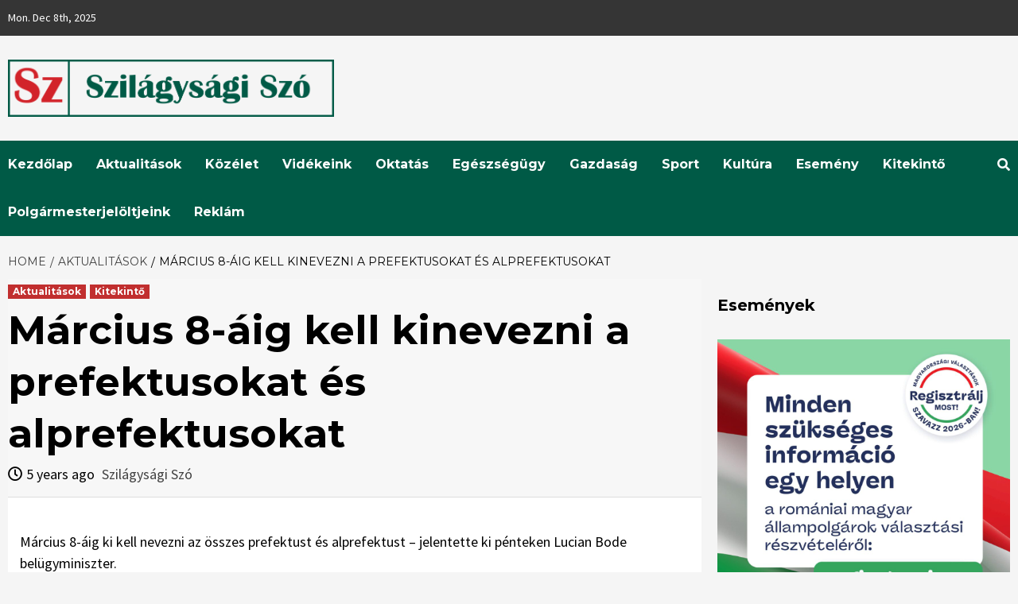

--- FILE ---
content_type: text/html; charset=UTF-8
request_url: https://www.szilagysagiszo.ro/marcius-8-aig-kell-kinevezni-a-prefektusokat-es-alprefektusokat/
body_size: 19583
content:
<!doctype html>
<html lang="en-US">
<head>
    <meta charset="UTF-8">
    <meta name="viewport" content="width=device-width, initial-scale=1">
    <link rel="profile" href="http://gmpg.org/xfn/11">

    <title>Március 8-áig kell kinevezni a prefektusokat és alprefektusokat &#8211; Szilágysági Szó</title>

        <style type="text/css">
            
                .wp_post_author_widget .wp-post-author-meta .awpa-display-name > a:hover,
                body .wp-post-author-wrap .awpa-display-name > a:hover {
                    color: #af0000                }
                
                .wp-post-author-meta .wp-post-author-meta-more-posts a.awpa-more-posts:hover, 
                .awpa-review-field .right-star .awpa-rating-button:not(:disabled):hover {
                    color: #af0000;
                    border-color: #af0000                }
                    
                    </style>

<meta name='robots' content='max-image-preview:large' />
<link rel='dns-prefetch' href='//fonts.googleapis.com' />
<script type="text/javascript">
window._wpemojiSettings = {"baseUrl":"https:\/\/s.w.org\/images\/core\/emoji\/14.0.0\/72x72\/","ext":".png","svgUrl":"https:\/\/s.w.org\/images\/core\/emoji\/14.0.0\/svg\/","svgExt":".svg","source":{"concatemoji":"https:\/\/www.szilagysagiszo.ro\/wp-includes\/js\/wp-emoji-release.min.js?ver=45865589bd16a24d4c19d4bfdb610bbd"}};
/*! This file is auto-generated */
!function(i,n){var o,s,e;function c(e){try{var t={supportTests:e,timestamp:(new Date).valueOf()};sessionStorage.setItem(o,JSON.stringify(t))}catch(e){}}function p(e,t,n){e.clearRect(0,0,e.canvas.width,e.canvas.height),e.fillText(t,0,0);var t=new Uint32Array(e.getImageData(0,0,e.canvas.width,e.canvas.height).data),r=(e.clearRect(0,0,e.canvas.width,e.canvas.height),e.fillText(n,0,0),new Uint32Array(e.getImageData(0,0,e.canvas.width,e.canvas.height).data));return t.every(function(e,t){return e===r[t]})}function u(e,t,n){switch(t){case"flag":return n(e,"\ud83c\udff3\ufe0f\u200d\u26a7\ufe0f","\ud83c\udff3\ufe0f\u200b\u26a7\ufe0f")?!1:!n(e,"\ud83c\uddfa\ud83c\uddf3","\ud83c\uddfa\u200b\ud83c\uddf3")&&!n(e,"\ud83c\udff4\udb40\udc67\udb40\udc62\udb40\udc65\udb40\udc6e\udb40\udc67\udb40\udc7f","\ud83c\udff4\u200b\udb40\udc67\u200b\udb40\udc62\u200b\udb40\udc65\u200b\udb40\udc6e\u200b\udb40\udc67\u200b\udb40\udc7f");case"emoji":return!n(e,"\ud83e\udef1\ud83c\udffb\u200d\ud83e\udef2\ud83c\udfff","\ud83e\udef1\ud83c\udffb\u200b\ud83e\udef2\ud83c\udfff")}return!1}function f(e,t,n){var r="undefined"!=typeof WorkerGlobalScope&&self instanceof WorkerGlobalScope?new OffscreenCanvas(300,150):i.createElement("canvas"),a=r.getContext("2d",{willReadFrequently:!0}),o=(a.textBaseline="top",a.font="600 32px Arial",{});return e.forEach(function(e){o[e]=t(a,e,n)}),o}function t(e){var t=i.createElement("script");t.src=e,t.defer=!0,i.head.appendChild(t)}"undefined"!=typeof Promise&&(o="wpEmojiSettingsSupports",s=["flag","emoji"],n.supports={everything:!0,everythingExceptFlag:!0},e=new Promise(function(e){i.addEventListener("DOMContentLoaded",e,{once:!0})}),new Promise(function(t){var n=function(){try{var e=JSON.parse(sessionStorage.getItem(o));if("object"==typeof e&&"number"==typeof e.timestamp&&(new Date).valueOf()<e.timestamp+604800&&"object"==typeof e.supportTests)return e.supportTests}catch(e){}return null}();if(!n){if("undefined"!=typeof Worker&&"undefined"!=typeof OffscreenCanvas&&"undefined"!=typeof URL&&URL.createObjectURL&&"undefined"!=typeof Blob)try{var e="postMessage("+f.toString()+"("+[JSON.stringify(s),u.toString(),p.toString()].join(",")+"));",r=new Blob([e],{type:"text/javascript"}),a=new Worker(URL.createObjectURL(r),{name:"wpTestEmojiSupports"});return void(a.onmessage=function(e){c(n=e.data),a.terminate(),t(n)})}catch(e){}c(n=f(s,u,p))}t(n)}).then(function(e){for(var t in e)n.supports[t]=e[t],n.supports.everything=n.supports.everything&&n.supports[t],"flag"!==t&&(n.supports.everythingExceptFlag=n.supports.everythingExceptFlag&&n.supports[t]);n.supports.everythingExceptFlag=n.supports.everythingExceptFlag&&!n.supports.flag,n.DOMReady=!1,n.readyCallback=function(){n.DOMReady=!0}}).then(function(){return e}).then(function(){var e;n.supports.everything||(n.readyCallback(),(e=n.source||{}).concatemoji?t(e.concatemoji):e.wpemoji&&e.twemoji&&(t(e.twemoji),t(e.wpemoji)))}))}((window,document),window._wpemojiSettings);
</script>
<style type="text/css">
img.wp-smiley,
img.emoji {
	display: inline !important;
	border: none !important;
	box-shadow: none !important;
	height: 1em !important;
	width: 1em !important;
	margin: 0 0.07em !important;
	vertical-align: -0.1em !important;
	background: none !important;
	padding: 0 !important;
}
</style>
	<link rel='stylesheet' id='wpauthor-blocks-fontawesome-front-css' href='https://www.szilagysagiszo.ro/wp-content/plugins/wp-post-author/assets/fontawesome/css/all.css?ver=3.6.1' type='text/css' media='all' />
<link rel='stylesheet' id='wpauthor-frontend-block-style-css-css' href='https://www.szilagysagiszo.ro/wp-content/plugins/wp-post-author/assets/dist/blocks.style.build.css?ver=3.6.1' type='text/css' media='all' />
<link rel='stylesheet' id='wp-block-library-css' href='https://www.szilagysagiszo.ro/wp-includes/css/dist/block-library/style.min.css?ver=45865589bd16a24d4c19d4bfdb610bbd' type='text/css' media='all' />
<style id='classic-theme-styles-inline-css' type='text/css'>
/*! This file is auto-generated */
.wp-block-button__link{color:#fff;background-color:#32373c;border-radius:9999px;box-shadow:none;text-decoration:none;padding:calc(.667em + 2px) calc(1.333em + 2px);font-size:1.125em}.wp-block-file__button{background:#32373c;color:#fff;text-decoration:none}
</style>
<style id='global-styles-inline-css' type='text/css'>
body{--wp--preset--color--black: #000000;--wp--preset--color--cyan-bluish-gray: #abb8c3;--wp--preset--color--white: #ffffff;--wp--preset--color--pale-pink: #f78da7;--wp--preset--color--vivid-red: #cf2e2e;--wp--preset--color--luminous-vivid-orange: #ff6900;--wp--preset--color--luminous-vivid-amber: #fcb900;--wp--preset--color--light-green-cyan: #7bdcb5;--wp--preset--color--vivid-green-cyan: #00d084;--wp--preset--color--pale-cyan-blue: #8ed1fc;--wp--preset--color--vivid-cyan-blue: #0693e3;--wp--preset--color--vivid-purple: #9b51e0;--wp--preset--gradient--vivid-cyan-blue-to-vivid-purple: linear-gradient(135deg,rgba(6,147,227,1) 0%,rgb(155,81,224) 100%);--wp--preset--gradient--light-green-cyan-to-vivid-green-cyan: linear-gradient(135deg,rgb(122,220,180) 0%,rgb(0,208,130) 100%);--wp--preset--gradient--luminous-vivid-amber-to-luminous-vivid-orange: linear-gradient(135deg,rgba(252,185,0,1) 0%,rgba(255,105,0,1) 100%);--wp--preset--gradient--luminous-vivid-orange-to-vivid-red: linear-gradient(135deg,rgba(255,105,0,1) 0%,rgb(207,46,46) 100%);--wp--preset--gradient--very-light-gray-to-cyan-bluish-gray: linear-gradient(135deg,rgb(238,238,238) 0%,rgb(169,184,195) 100%);--wp--preset--gradient--cool-to-warm-spectrum: linear-gradient(135deg,rgb(74,234,220) 0%,rgb(151,120,209) 20%,rgb(207,42,186) 40%,rgb(238,44,130) 60%,rgb(251,105,98) 80%,rgb(254,248,76) 100%);--wp--preset--gradient--blush-light-purple: linear-gradient(135deg,rgb(255,206,236) 0%,rgb(152,150,240) 100%);--wp--preset--gradient--blush-bordeaux: linear-gradient(135deg,rgb(254,205,165) 0%,rgb(254,45,45) 50%,rgb(107,0,62) 100%);--wp--preset--gradient--luminous-dusk: linear-gradient(135deg,rgb(255,203,112) 0%,rgb(199,81,192) 50%,rgb(65,88,208) 100%);--wp--preset--gradient--pale-ocean: linear-gradient(135deg,rgb(255,245,203) 0%,rgb(182,227,212) 50%,rgb(51,167,181) 100%);--wp--preset--gradient--electric-grass: linear-gradient(135deg,rgb(202,248,128) 0%,rgb(113,206,126) 100%);--wp--preset--gradient--midnight: linear-gradient(135deg,rgb(2,3,129) 0%,rgb(40,116,252) 100%);--wp--preset--font-size--small: 13px;--wp--preset--font-size--medium: 20px;--wp--preset--font-size--large: 36px;--wp--preset--font-size--x-large: 42px;--wp--preset--spacing--20: 0.44rem;--wp--preset--spacing--30: 0.67rem;--wp--preset--spacing--40: 1rem;--wp--preset--spacing--50: 1.5rem;--wp--preset--spacing--60: 2.25rem;--wp--preset--spacing--70: 3.38rem;--wp--preset--spacing--80: 5.06rem;--wp--preset--shadow--natural: 6px 6px 9px rgba(0, 0, 0, 0.2);--wp--preset--shadow--deep: 12px 12px 50px rgba(0, 0, 0, 0.4);--wp--preset--shadow--sharp: 6px 6px 0px rgba(0, 0, 0, 0.2);--wp--preset--shadow--outlined: 6px 6px 0px -3px rgba(255, 255, 255, 1), 6px 6px rgba(0, 0, 0, 1);--wp--preset--shadow--crisp: 6px 6px 0px rgba(0, 0, 0, 1);}:where(.is-layout-flex){gap: 0.5em;}:where(.is-layout-grid){gap: 0.5em;}body .is-layout-flow > .alignleft{float: left;margin-inline-start: 0;margin-inline-end: 2em;}body .is-layout-flow > .alignright{float: right;margin-inline-start: 2em;margin-inline-end: 0;}body .is-layout-flow > .aligncenter{margin-left: auto !important;margin-right: auto !important;}body .is-layout-constrained > .alignleft{float: left;margin-inline-start: 0;margin-inline-end: 2em;}body .is-layout-constrained > .alignright{float: right;margin-inline-start: 2em;margin-inline-end: 0;}body .is-layout-constrained > .aligncenter{margin-left: auto !important;margin-right: auto !important;}body .is-layout-constrained > :where(:not(.alignleft):not(.alignright):not(.alignfull)){max-width: var(--wp--style--global--content-size);margin-left: auto !important;margin-right: auto !important;}body .is-layout-constrained > .alignwide{max-width: var(--wp--style--global--wide-size);}body .is-layout-flex{display: flex;}body .is-layout-flex{flex-wrap: wrap;align-items: center;}body .is-layout-flex > *{margin: 0;}body .is-layout-grid{display: grid;}body .is-layout-grid > *{margin: 0;}:where(.wp-block-columns.is-layout-flex){gap: 2em;}:where(.wp-block-columns.is-layout-grid){gap: 2em;}:where(.wp-block-post-template.is-layout-flex){gap: 1.25em;}:where(.wp-block-post-template.is-layout-grid){gap: 1.25em;}.has-black-color{color: var(--wp--preset--color--black) !important;}.has-cyan-bluish-gray-color{color: var(--wp--preset--color--cyan-bluish-gray) !important;}.has-white-color{color: var(--wp--preset--color--white) !important;}.has-pale-pink-color{color: var(--wp--preset--color--pale-pink) !important;}.has-vivid-red-color{color: var(--wp--preset--color--vivid-red) !important;}.has-luminous-vivid-orange-color{color: var(--wp--preset--color--luminous-vivid-orange) !important;}.has-luminous-vivid-amber-color{color: var(--wp--preset--color--luminous-vivid-amber) !important;}.has-light-green-cyan-color{color: var(--wp--preset--color--light-green-cyan) !important;}.has-vivid-green-cyan-color{color: var(--wp--preset--color--vivid-green-cyan) !important;}.has-pale-cyan-blue-color{color: var(--wp--preset--color--pale-cyan-blue) !important;}.has-vivid-cyan-blue-color{color: var(--wp--preset--color--vivid-cyan-blue) !important;}.has-vivid-purple-color{color: var(--wp--preset--color--vivid-purple) !important;}.has-black-background-color{background-color: var(--wp--preset--color--black) !important;}.has-cyan-bluish-gray-background-color{background-color: var(--wp--preset--color--cyan-bluish-gray) !important;}.has-white-background-color{background-color: var(--wp--preset--color--white) !important;}.has-pale-pink-background-color{background-color: var(--wp--preset--color--pale-pink) !important;}.has-vivid-red-background-color{background-color: var(--wp--preset--color--vivid-red) !important;}.has-luminous-vivid-orange-background-color{background-color: var(--wp--preset--color--luminous-vivid-orange) !important;}.has-luminous-vivid-amber-background-color{background-color: var(--wp--preset--color--luminous-vivid-amber) !important;}.has-light-green-cyan-background-color{background-color: var(--wp--preset--color--light-green-cyan) !important;}.has-vivid-green-cyan-background-color{background-color: var(--wp--preset--color--vivid-green-cyan) !important;}.has-pale-cyan-blue-background-color{background-color: var(--wp--preset--color--pale-cyan-blue) !important;}.has-vivid-cyan-blue-background-color{background-color: var(--wp--preset--color--vivid-cyan-blue) !important;}.has-vivid-purple-background-color{background-color: var(--wp--preset--color--vivid-purple) !important;}.has-black-border-color{border-color: var(--wp--preset--color--black) !important;}.has-cyan-bluish-gray-border-color{border-color: var(--wp--preset--color--cyan-bluish-gray) !important;}.has-white-border-color{border-color: var(--wp--preset--color--white) !important;}.has-pale-pink-border-color{border-color: var(--wp--preset--color--pale-pink) !important;}.has-vivid-red-border-color{border-color: var(--wp--preset--color--vivid-red) !important;}.has-luminous-vivid-orange-border-color{border-color: var(--wp--preset--color--luminous-vivid-orange) !important;}.has-luminous-vivid-amber-border-color{border-color: var(--wp--preset--color--luminous-vivid-amber) !important;}.has-light-green-cyan-border-color{border-color: var(--wp--preset--color--light-green-cyan) !important;}.has-vivid-green-cyan-border-color{border-color: var(--wp--preset--color--vivid-green-cyan) !important;}.has-pale-cyan-blue-border-color{border-color: var(--wp--preset--color--pale-cyan-blue) !important;}.has-vivid-cyan-blue-border-color{border-color: var(--wp--preset--color--vivid-cyan-blue) !important;}.has-vivid-purple-border-color{border-color: var(--wp--preset--color--vivid-purple) !important;}.has-vivid-cyan-blue-to-vivid-purple-gradient-background{background: var(--wp--preset--gradient--vivid-cyan-blue-to-vivid-purple) !important;}.has-light-green-cyan-to-vivid-green-cyan-gradient-background{background: var(--wp--preset--gradient--light-green-cyan-to-vivid-green-cyan) !important;}.has-luminous-vivid-amber-to-luminous-vivid-orange-gradient-background{background: var(--wp--preset--gradient--luminous-vivid-amber-to-luminous-vivid-orange) !important;}.has-luminous-vivid-orange-to-vivid-red-gradient-background{background: var(--wp--preset--gradient--luminous-vivid-orange-to-vivid-red) !important;}.has-very-light-gray-to-cyan-bluish-gray-gradient-background{background: var(--wp--preset--gradient--very-light-gray-to-cyan-bluish-gray) !important;}.has-cool-to-warm-spectrum-gradient-background{background: var(--wp--preset--gradient--cool-to-warm-spectrum) !important;}.has-blush-light-purple-gradient-background{background: var(--wp--preset--gradient--blush-light-purple) !important;}.has-blush-bordeaux-gradient-background{background: var(--wp--preset--gradient--blush-bordeaux) !important;}.has-luminous-dusk-gradient-background{background: var(--wp--preset--gradient--luminous-dusk) !important;}.has-pale-ocean-gradient-background{background: var(--wp--preset--gradient--pale-ocean) !important;}.has-electric-grass-gradient-background{background: var(--wp--preset--gradient--electric-grass) !important;}.has-midnight-gradient-background{background: var(--wp--preset--gradient--midnight) !important;}.has-small-font-size{font-size: var(--wp--preset--font-size--small) !important;}.has-medium-font-size{font-size: var(--wp--preset--font-size--medium) !important;}.has-large-font-size{font-size: var(--wp--preset--font-size--large) !important;}.has-x-large-font-size{font-size: var(--wp--preset--font-size--x-large) !important;}
.wp-block-navigation a:where(:not(.wp-element-button)){color: inherit;}
:where(.wp-block-post-template.is-layout-flex){gap: 1.25em;}:where(.wp-block-post-template.is-layout-grid){gap: 1.25em;}
:where(.wp-block-columns.is-layout-flex){gap: 2em;}:where(.wp-block-columns.is-layout-grid){gap: 2em;}
.wp-block-pullquote{font-size: 1.5em;line-height: 1.6;}
</style>
<link rel='stylesheet' id='awpa-wp-post-author-styles-css' href='https://www.szilagysagiszo.ro/wp-content/plugins/wp-post-author/assets/css/awpa-frontend-style.css?ver=3.6.1' type='text/css' media='all' />
<link rel='stylesheet' id='font-awesome-v5-css' href='https://www.szilagysagiszo.ro/wp-content/themes/covernews-pro/assets/font-awesome-v5/css/fontawesome-all.min.css?ver=45865589bd16a24d4c19d4bfdb610bbd' type='text/css' media='all' />
<link rel='stylesheet' id='bootstrap-css' href='https://www.szilagysagiszo.ro/wp-content/themes/covernews-pro/assets/bootstrap/css/bootstrap.min.css?ver=45865589bd16a24d4c19d4bfdb610bbd' type='text/css' media='all' />
<link rel='stylesheet' id='slick-css' href='https://www.szilagysagiszo.ro/wp-content/themes/covernews-pro/assets/slick/css/slick.min.css?ver=45865589bd16a24d4c19d4bfdb610bbd' type='text/css' media='all' />
<link rel='stylesheet' id='sidr-css' href='https://www.szilagysagiszo.ro/wp-content/themes/covernews-pro/assets/sidr/css/jquery.sidr.dark.css?ver=45865589bd16a24d4c19d4bfdb610bbd' type='text/css' media='all' />
<link rel='stylesheet' id='magnific-popup-css' href='https://www.szilagysagiszo.ro/wp-content/themes/covernews-pro/assets/magnific-popup/magnific-popup.css?ver=45865589bd16a24d4c19d4bfdb610bbd' type='text/css' media='all' />
<link rel='stylesheet' id='sliderpro-css' href='https://www.szilagysagiszo.ro/wp-content/themes/covernews-pro/assets/slider-pro/css/slider-pro.min.css?ver=45865589bd16a24d4c19d4bfdb610bbd' type='text/css' media='all' />
<link rel='stylesheet' id='covernews-google-fonts-css' href='https://fonts.googleapis.com/css?family=Source%20Sans%20Pro:400,400i,700,700i|Montserrat:400,700&#038;subset=latin,latin-ext' type='text/css' media='all' />
<link rel='stylesheet' id='covernews-style-css' href='https://www.szilagysagiszo.ro/wp-content/themes/covernews-pro/style.css?ver=45865589bd16a24d4c19d4bfdb610bbd' type='text/css' media='all' />
<style id='covernews-style-inline-css' type='text/css'>


                body .top-masthead {
        background: #353535;
        }


    
                body .top-masthead,
        body .top-masthead a {
        color: #ffffff;

        }

    
                body .offcanvas-menu span,
        body .data-bg,
        body .primary-color {
        background-color: #000000;
        }

        body{
        color: #000000;
        }
    
                body .secondary-color,
        body button,
        body input[type="button"],
        body input[type="reset"],
        body input[type="submit"],
        body .site-content .search-form .search-submit,
        body .site-footer .search-form .search-submit,
        body .main-navigation,
        body .em-post-format i,
        body span.header-after:after,
        body #secondary .widget-title span:after,
        body .af-tabs.nav-tabs > li.active > a:after,
        body .af-tabs.nav-tabs > li > a:hover:after,
        body .exclusive-posts .exclusive-now,
        body span.trending-no,
        body .tagcloud a:hover{
        background: #005a46;
        }

        body a:hover,
        body a:focus,
        body a:active,
        body .figure-categories-2 .cat-links a
        {
        color: #005a46;
        }

<!--        body .full-plus-list .spotlight-post:first-of-type .figure-categories .cat-links a.covernews-categories,-->
<!--        body .figure-categories .cat-links a.covernews-categories-->
<!--        {-->
<!--        background-color: --><!--;-->
<!--        }-->

        body #loader:after {

        border-left-color: #005a46;

        }


    

        

        a{
        color: #404040;

        }

        .af-tabs.nav-tabs > li.active > a,
        .af-tabs.nav-tabs > li:hover > a,
        .af-tabs.nav-tabs > li:focus > a{
        color: #404040;
        }

        .social-widget-menu ul li a,
        .em-author-details ul li a,
        .tagcloud a {
        border-color: #404040;
        }

        a:visited{
        color: #404040;
        }
    
                body h1,
        body h2,
        body h2 span,
        body h3,
        body h4,
        body h5,
        body h6,
        body #primary .widget-title,
        body .af-tabs.nav-tabs > li.active > a, .af-tabs.nav-tabs > li:hover > a, .af-tabs.nav-tabs > li:focus > a{
        color: #000000;

        }
    
                body h1,
        body h2,
        body h2 span,
        body h3,
        body h4,
        body h5,
        body h6 {
        line-height: 1.3;
        }
    
        
        body .main-navigation .menu ul.menu-desktop > li > a,
        body .navigation-container .icon-search
        {
        color: #ffffff;
        }

        body .main-navigation .menu ul.menu-desktop > li > a:visited
        {
        color: #ffffff;
        }

    
        
        body span.menu-description
        {
        background: #353535;
        }

    
        
        body span.menu-description
        {
        color: #ffffff;
        }

    

        
        body h3.article-title.article-title-1 a,
        body .trending-posts-carousel h3.article-title a,
        body .exclusive-slides a
        {
        color: #404040;
        }

        body h3.article-title.article-title-1 a:visited,
        body .trending-posts-carousel h3.article-title a:visited,
        body .exclusive-slides a:visited
        {
        color: #404040;
        }

    
                body .slider-figcaption-1 .slide-title a,
        body .categorized-story .title-heading .article-title-2 a,
        body .full-plus-list .spotlight-post:first-of-type figcaption h3 a{
        color: #ffffff;
        }

        body .slider-figcaption-1 .slide-title a:visited,
        body .categorized-story .title-heading .article-title-2 a:visited,
        body .full-plus-list .spotlight-post:first-of-type figcaption h3 a:visited{
        color: #ffffff;
        }




    
                body .figure-categories-bg .em-post-format:before{
        background: #ffffff;
        }
        body .em-post-format{
        color: #ffffff;
        }

    

                body,
        body button,
        body input,
        body select,
        body optgroup,
        body textarea {
        font-family: Source Sans Pro;
        }

    
                body h1,
        body h2,
        body h3,
        body h4,
        body h5,
        body h6,
        body .main-navigation a,
        body .font-family-1,
        body .site-description,
        body .trending-posts-line,
        body .exclusive-posts,
        body .widget-title,
        body .em-widget-subtitle,
        body .grid-item-metadata .item-metadata,
        body .af-navcontrols .slide-count,
        body .figure-categories .cat-links,
        body .nav-links a {
        font-family: Montserrat;
        }

    

                .article-title, .site-branding .site-title, .main-navigation .menu ul li a, .slider-figcaption .slide-title {
        letter-spacing: 0px;
        line-height: 1.3;
        }

    <!--        category color starts-->

   
        body .figure-categories .cat-links a.category-color-1 {
        background-color: #bb1919;
        }

        body .trending-story .figure-categories .cat-links a.covernews-categories.category-color-1,
        body .list .spotlight-post .figure-categories .cat-links a.covernews-categories.category-color-1,
        body .full-plus-list .spotlight-post .figure-categories .cat-links a.covernews-categories.category-color-1,
        body .covernews_tabbed_posts_widget .figure-categories .cat-links a.covernews-categories.category-color-1,
        body .trending-posts-vertical-carousel .figure-categories .cat-links a.covernews-categories.category-color-1
        {
        color: #bb1919;
        }

        body .full-plus-list .spotlight-post:first-of-type .figure-categories .cat-links a.covernews-categories.category-color-1{
        color: #ffffff;
        background-color: #bb1919;
        }

        body span.header-after.category-color-1:after{
        background: #bb1919;
        }

    

        
        body .figure-categories .cat-links a.category-color-2 {
        background-color: #2a4051;
        }

        body .trending-story .figure-categories .cat-links a.covernews-categories.category-color-2,
        body .list .spotlight-post .figure-categories .cat-links a.covernews-categories.category-color-2,
        body .full-plus-list .spotlight-post .figure-categories .cat-links a.covernews-categories.category-color-2,
        body .covernews_tabbed_posts_widget .figure-categories .cat-links a.covernews-categories.category-color-2,
        body .trending-posts-vertical-carousel .figure-categories .cat-links a.covernews-categories.category-color-2
        {
        color: #2a4051;
        }

        body .full-plus-list .spotlight-post:first-of-type .figure-categories .cat-links a.covernews-categories.category-color-2{
        color: #ffffff;
        background-color: #2a4051;
        }

        body span.header-after.category-color-2:after{
        background: #2a4051;
        }
    
        
        body .figure-categories .cat-links a.category-color-3 {
        background-color: #d60000;
        }

        body .trending-story .figure-categories .cat-links a.covernews-categories.category-color-3,
        body .list .spotlight-post .figure-categories .cat-links a.covernews-categories.category-color-3,
        body .full-plus-list .spotlight-post .figure-categories .cat-links a.covernews-categories.category-color-3,
        body .covernews_tabbed_posts_widget .figure-categories .cat-links a.covernews-categories.category-color-3,
        body .trending-posts-vertical-carousel .figure-categories .cat-links a.covernews-categories.category-color-3
        {
        color: #d60000;
        }

        body .full-plus-list .spotlight-post:first-of-type .figure-categories .cat-links a.covernews-categories.category-color-3{
        color: #ffffff;
        background-color: #d60000;
        }

        body span.header-after.category-color-3:after{
        background: #d60000;
        }
    
        
        body .figure-categories .cat-links a.category-color-4 {
        background-color: #e91e63;
        }

        body .trending-story .figure-categories .cat-links a.covernews-categories.category-color-4,
        body .list .spotlight-post .figure-categories .cat-links a.covernews-categories.category-color-4,
        body .full-plus-list .spotlight-post .figure-categories .cat-links a.covernews-categories.category-color-4,
        body .covernews_tabbed_posts_widget .figure-categories .cat-links a.covernews-categories.category-color-4,
        body .trending-posts-vertical-carousel .figure-categories .cat-links a.covernews-categories.category-color-4
        {
        color: #e91e63;
        }

        body .full-plus-list .spotlight-post:first-of-type .figure-categories .cat-links a.covernews-categories.category-color-4{
        color: #ffffff;
        background-color: #e91e63;
        }

        body span.header-after.category-color-4:after{
        background: #e91e63;
        }
    
        
        body .figure-categories .cat-links a.category-color-5 {
        background-color: #f99500;
        }

        body .trending-story .figure-categories .cat-links a.covernews-categories.category-color-5,
        body .list .spotlight-post .figure-categories .cat-links a.covernews-categories.category-color-5,
        body .full-plus-list .spotlight-post .figure-categories .cat-links a.covernews-categories.category-color-5,
        body .covernews_tabbed_posts_widget .figure-categories .cat-links a.covernews-categories.category-color-5,
        body .trending-posts-vertical-carousel .figure-categories .cat-links a.covernews-categories.category-color-5
        {
        color: #f99500;
        }

        body .full-plus-list .spotlight-post:first-of-type .figure-categories .cat-links a.covernews-categories.category-color-5{
        color: #ffffff;
        background-color: #f99500;
        }

        body span.header-after.category-color-5:after{
        background: #f99500;
        }
    
        
        body .figure-categories .cat-links a.category-color-6 {
        background-color: #61c436;
        }

        body .trending-story .figure-categories .cat-links a.covernews-categories.category-color-6,
        body .list .spotlight-post .figure-categories .cat-links a.covernews-categories.category-color-6,
        body .full-plus-list .spotlight-post .figure-categories .cat-links a.covernews-categories.category-color-6,
        body .covernews_tabbed_posts_widget .figure-categories .cat-links a.covernews-categories.category-color-6,
        body .trending-posts-vertical-carousel .figure-categories .cat-links a.covernews-categories.category-color-6
        {
        color: #61c436;
        }

        body .full-plus-list .spotlight-post:first-of-type .figure-categories .cat-links a.covernews-categories.category-color-6{
        color: #ffffff;
        background-color: #61c436;
        }

        body span.header-after.category-color-6:after{
        background: #61c436;
        }
    
        
        body .figure-categories .cat-links a.category-color-7 {
        background-color: #a66bbe;
        }

        body .trending-story .figure-categories .cat-links a.covernews-categories.category-color-7,
        body .list .spotlight-post .figure-categories .cat-links a.covernews-categories.category-color-7,
        body .full-plus-list .spotlight-post .figure-categories .cat-links a.covernews-categories.category-color-7,
        body .covernews_tabbed_posts_widget .figure-categories .cat-links a.covernews-categories.category-color-7,
        body .trending-posts-vertical-carousel .figure-categories .cat-links a.covernews-categories.category-color-7
        {
        color: #a66bbe;
        }

        body .full-plus-list .spotlight-post:first-of-type .figure-categories .cat-links a.covernews-categories.category-color-7{
        color: #ffffff;
        background-color: #a66bbe;
        }

        body span.header-after.category-color-7:after{
        background: #a66bbe;
        }
    
    
        body .figure-categories .cat-links a.category-color-8 {
        background-color: #ffffff;
        color: #404040;
        }

        body .trending-story .figure-categories .cat-links a.covernews-categories.category-color-8,
        body .list .spotlight-post .figure-categories .cat-links a.covernews-categories.category-color-8,
        body .full-plus-list .spotlight-post .figure-categories .cat-links a.covernews-categories.category-color-8,
        body .covernews_tabbed_posts_widget .figure-categories .cat-links a.covernews-categories.category-color-8,
        body .trending-posts-vertical-carousel .figure-categories .cat-links a.covernews-categories.category-color-8
        {
        color: #404040;
        }

        body .full-plus-list .spotlight-post:first-of-type .figure-categories .cat-links a.covernews-categories.category-color-8{
        color: #404040;
        background-color: #ffffff;
        }

        body span.header-after.category-color-8:after{
        background: #ffffff;
        color: #404040;
        }
    
            body .site-footer {
        background: #1f2125;

        }

    
                body .site-footer,
        body .site-footer .widget-title span,
        body .site-footer .site-title a,
        body .site-footer .site-description,
        body .site-footer a {
        color: #ffffff;

        }

        .site-footer .social-widget-menu ul li a,
        .site-footer .em-author-details ul li a,
        .site-footer .tagcloud a
        {
        border-color: #ffffff;
        }

        .site-footer a:visited {
        color: #ffffff;
        }


    
                body .site-info {
        background: #000000;

        }

    
                body .site-info,
        body .site-info a {
        color: #ffffff;

        }

    
            body .mailchimp-block {
        background: #1f2125;

        }
    

                body .mc4wp-form-fields input[type="text"], body .mc4wp-form-fields input[type="email"] {
        border-color: #4d5b73;

        }
    
        @media only screen and (min-width: 1025px) and (max-width: 1599px) {

                body .af-main-banner .slider-figcaption .slide-title {
        font-size: 35px;
        }


    




        
        body .af-tabs.nav-tabs > li > a,
        body #secondary .af-tabs.nav-tabs > li > a,
        body #primary .af-tabs.nav-tabs > li > a,
        body footer .widget-title,
        body #secondary .widget-title span,
        body span.header-after
        {
        font-size: 20px;
        }

    

        
        body.archive .content-area .page-title,
        body.search-results .content-area .header-title-wrapper .page-title,
        body header.entry-header h1.entry-title{
        font-size: 50px;
        }

    
                body #primary .em-widget-subtitle {
        font-size: 20px;
        }

    

    }
<!--        end if media query-->

        
</style>
<script type='text/javascript' src='https://www.szilagysagiszo.ro/wp-includes/js/jquery/jquery.min.js?ver=3.7.0' id='jquery-core-js'></script>
<script type='text/javascript' src='https://www.szilagysagiszo.ro/wp-includes/js/jquery/jquery-migrate.min.js?ver=3.4.1' id='jquery-migrate-js'></script>
<script type='text/javascript' src='https://www.szilagysagiszo.ro/wp-content/plugins/wp-post-author/assets/js/awpa-frontend-scripts.js?ver=3.6.1' id='awpa-custom-bg-scripts-js'></script>
<link rel="https://api.w.org/" href="https://www.szilagysagiszo.ro/wp-json/" /><link rel="alternate" type="application/json" href="https://www.szilagysagiszo.ro/wp-json/wp/v2/posts/17068" /><link rel="EditURI" type="application/rsd+xml" title="RSD" href="https://www.szilagysagiszo.ro/xmlrpc.php?rsd" />

<link rel="canonical" href="https://www.szilagysagiszo.ro/marcius-8-aig-kell-kinevezni-a-prefektusokat-es-alprefektusokat/" />
<link rel='shortlink' href='https://www.szilagysagiszo.ro/?p=17068' />
<link rel="alternate" type="application/json+oembed" href="https://www.szilagysagiszo.ro/wp-json/oembed/1.0/embed?url=https%3A%2F%2Fwww.szilagysagiszo.ro%2Fmarcius-8-aig-kell-kinevezni-a-prefektusokat-es-alprefektusokat%2F" />
<link rel="alternate" type="text/xml+oembed" href="https://www.szilagysagiszo.ro/wp-json/oembed/1.0/embed?url=https%3A%2F%2Fwww.szilagysagiszo.ro%2Fmarcius-8-aig-kell-kinevezni-a-prefektusokat-es-alprefektusokat%2F&#038;format=xml" />
		<script type="text/javascript">
			var _statcounter = _statcounter || [];
			_statcounter.push({"tags": {"author": "szilagysagi-szo"}});
		</script>
		        <style type="text/css">
                        .site-title,
            .site-description {
                position: absolute;
                clip: rect(1px, 1px, 1px, 1px);
            }

            

        </style>
        </head>

<body class="post-template-default single single-post postid-17068 single-format-standard wp-custom-logo default-content-layout align-content-left">


<div id="page" class="site">
    <a class="skip-link screen-reader-text" href="#content">Skip to content</a>

    <div class="top-masthead">

        <div class="container">
            <div class="row">
                                    <div class="col-xs-12 col-sm-12 col-md-8 device-center">
                                                    <span class="topbar-date">
                                        Mon. Dec 8th, 2025                                     </span>

                        
                                            </div>
                                                    <div class="col-xs-12 col-sm-12 col-md-4 pull-right">
                                            </div>
                            </div>
        </div>
    </div> <!--    Topbar Ends-->
<header id="masthead" class="site-header">
        <div class="masthead-banner " data-background="">
        <div class="container">
            <div class="row">
                <div class="col-md-4">
                    <div class="site-branding">
                        <a href="https://www.szilagysagiszo.ro/" class="custom-logo-link" rel="home"><img width="853" height="150" src="https://www.szilagysagiszo.ro/wp-content/uploads/2018/12/szilagysagi_szo__logo_.png" class="custom-logo" alt="Szilágysági Szó" decoding="async" fetchpriority="high" srcset="https://www.szilagysagiszo.ro/wp-content/uploads/2018/12/szilagysagi_szo__logo_.png 853w, https://www.szilagysagiszo.ro/wp-content/uploads/2018/12/szilagysagi_szo__logo_-300x53.png 300w, https://www.szilagysagiszo.ro/wp-content/uploads/2018/12/szilagysagi_szo__logo_-768x135.png 768w" sizes="(max-width: 853px) 100vw, 853px" /></a>                            <p class="site-title font-family-1">
                                <a href="https://www.szilagysagiszo.ro/"
                                   rel="home">Szilágysági Szó</a>
                            </p>
                        
                                            </div>
                </div>
                <div class="col-md-8">
                                    </div>
            </div>
        </div>
    </div>
    <nav id="site-navigation" class="main-navigation">
        <div class="container">
            <div class="row">
                <div class="kol-12">
                    <div class="navigation-container">


                        <div class="cart-search">

                            <span class="af-search-click icon-search">
                                    <i class="fa fa-search"></i>
                            </span>
                        </div>


                        <span class="toggle-menu" aria-controls="primary-menu" aria-expanded="false">
                                <span class="screen-reader-text">Primary Menu</span>
                                 <i class="ham"></i>
                        </span>
                        <span class="af-mobile-site-title-wrap">
                            <a href="https://www.szilagysagiszo.ro/" class="custom-logo-link" rel="home"><img width="853" height="150" src="https://www.szilagysagiszo.ro/wp-content/uploads/2018/12/szilagysagi_szo__logo_.png" class="custom-logo" alt="Szilágysági Szó" decoding="async" srcset="https://www.szilagysagiszo.ro/wp-content/uploads/2018/12/szilagysagi_szo__logo_.png 853w, https://www.szilagysagiszo.ro/wp-content/uploads/2018/12/szilagysagi_szo__logo_-300x53.png 300w, https://www.szilagysagiszo.ro/wp-content/uploads/2018/12/szilagysagi_szo__logo_-768x135.png 768w" sizes="(max-width: 853px) 100vw, 853px" /></a>                            <p class="site-title font-family-1">
                                <a href="https://www.szilagysagiszo.ro/"
                                   rel="home">Szilágysági Szó</a>
                            </p>
                        </span>
                        <div class="menu main-menu"><ul id="primary-menu" class="menu"><li id="menu-item-91" class="menu-item menu-item-type-custom menu-item-object-custom menu-item-home menu-item-91"><a href="https://www.szilagysagiszo.ro/">Kezdőlap</a></li>
<li id="menu-item-61" class="menu-item menu-item-type-taxonomy menu-item-object-category current-post-ancestor current-menu-parent current-post-parent menu-item-61"><a href="https://www.szilagysagiszo.ro/category/aktualitasok/">Aktualitások</a></li>
<li id="menu-item-63" class="menu-item menu-item-type-taxonomy menu-item-object-category menu-item-63"><a href="https://www.szilagysagiszo.ro/category/kozelet/">Közélet</a></li>
<li id="menu-item-66" class="menu-item menu-item-type-taxonomy menu-item-object-category menu-item-66"><a href="https://www.szilagysagiszo.ro/category/videkeink/">Vidékeink</a></li>
<li id="menu-item-62" class="menu-item menu-item-type-taxonomy menu-item-object-category menu-item-62"><a href="https://www.szilagysagiszo.ro/category/oktatas/">Oktatás</a></li>
<li id="menu-item-208" class="menu-item menu-item-type-taxonomy menu-item-object-category menu-item-208"><a href="https://www.szilagysagiszo.ro/category/egeszsegugy/">Egészségügy</a></li>
<li id="menu-item-891" class="menu-item menu-item-type-taxonomy menu-item-object-category menu-item-891"><a href="https://www.szilagysagiszo.ro/category/gazdasag/">Gazdaság</a></li>
<li id="menu-item-65" class="menu-item menu-item-type-taxonomy menu-item-object-category menu-item-65"><a href="https://www.szilagysagiszo.ro/category/sport/">Sport</a></li>
<li id="menu-item-64" class="menu-item menu-item-type-taxonomy menu-item-object-category menu-item-64"><a href="https://www.szilagysagiszo.ro/category/kultura/">Kultúra</a></li>
<li id="menu-item-833" class="menu-item menu-item-type-taxonomy menu-item-object-category menu-item-833"><a href="https://www.szilagysagiszo.ro/category/esemeny/">Esemény</a></li>
<li id="menu-item-209" class="menu-item menu-item-type-taxonomy menu-item-object-category current-post-ancestor current-menu-parent current-post-parent menu-item-209"><a href="https://www.szilagysagiszo.ro/category/kitekinto/">Kitekintő</a></li>
<li id="menu-item-67" class="menu-item menu-item-type-taxonomy menu-item-object-category menu-item-67"><a href="https://www.szilagysagiszo.ro/category/ifjusag/">Polgármesterjelöltjeink</a></li>
<li id="menu-item-18154" class="menu-item menu-item-type-taxonomy menu-item-object-category menu-item-18154"><a href="https://www.szilagysagiszo.ro/category/reklam/">Reklám</a></li>
</ul></div>

                    </div>
                </div>
            </div>
        </div>
    </nav>
</header>

<div id="af-search-wrap">
    <div class="af-search-box table-block">
        <div class="table-block-child v-center text-center">
            <form role="search" method="get" class="search-form" action="https://www.szilagysagiszo.ro/">
				<label>
					<span class="screen-reader-text">Search for:</span>
					<input type="search" class="search-field" placeholder="Search &hellip;" value="" name="s" />
				</label>
				<input type="submit" class="search-submit" value="Search" />
			</form>        </div>
    </div>
    <div class="af-search-close af-search-click">
        <span></span>
        <span></span>
    </div>
</div>

    <div id="content" class="container">


        <div class="em-breadcrumbs font-family-1">
                <div class="row">
                        <div role="navigation" aria-label="Breadcrumbs" class="breadcrumb-trail breadcrumbs" itemprop="breadcrumb"><ul class="trail-items" itemscope itemtype="http://schema.org/BreadcrumbList"><meta name="numberOfItems" content="3" /><meta name="itemListOrder" content="Ascending" /><li itemprop="itemListElement" itemscope itemtype="http://schema.org/ListItem" class="trail-item trail-begin"><a href="https://www.szilagysagiszo.ro/" rel="home" itemprop="item"><span itemprop="name">Home</span></a><meta itemprop="position" content="1" /></li><li itemprop="itemListElement" itemscope itemtype="http://schema.org/ListItem" class="trail-item"><a href="https://www.szilagysagiszo.ro/category/aktualitasok/" itemprop="item"><span itemprop="name">Aktualitások</span></a><meta itemprop="position" content="2" /></li><li itemprop="itemListElement" itemscope itemtype="http://schema.org/ListItem" class="trail-item trail-end"><span itemprop="item"><span itemprop="name">Március 8-áig kell kinevezni a prefektusokat és alprefektusokat</span></span><meta itemprop="position" content="3" /></li></ul></div>                </div>
        </div>


            <div class="row">
                <div id="primary" class="content-area">
                    <main id="main" class="site-main">

                                                    <article id="post-17068" class="post-17068 post type-post status-publish format-standard hentry category-aktualitasok category-kitekinto">
                                <div class="entry-content-wrap">
                                    <header class="entry-header">

    <div class="header-details-wrapper">
        <div class="entry-header-details">
                            <div class="figure-categories figure-categories-bg">
                                        <ul class="cat-links"><li class="meta-category">
                             <a class="covernews-categories category-color-1" href="https://www.szilagysagiszo.ro/category/aktualitasok/" alt="View all posts in Aktualitások"> 
                                 Aktualitások
                             </a>
                        </li><li class="meta-category">
                             <a class="covernews-categories category-color-1" href="https://www.szilagysagiszo.ro/category/kitekinto/" alt="View all posts in Kitekintő"> 
                                 Kitekintő
                             </a>
                        </li></ul>                </div>
                        <h1 class="entry-title">Március 8-áig kell kinevezni a prefektusokat és alprefektusokat</h1>
            
                
        <span class="author-links">
                            <span class="item-metadata posts-date">
                <i class="far fa-clock"></i>5 years ago            </span>
                        
                <span class="item-metadata posts-author">
            <a href="https://www.szilagysagiszo.ro/author/szilagysagi_admin/">
                Szilágysági Szó            </a>
        </span>
                    </span>
                        

                    </div>
    </div>
    </header><!-- .entry-header -->                                    

    <div class="entry-content">
        <p>Március 8-áig ki kell nevezni az összes prefektust és alprefektust &#8211; jelentette ki pénteken Lucian Bode belügyminiszter.</p>
<p><em>,,A 2021/3-as számú kormányrendelet értelmében, amely kimondja, hogy a prefektus közméltósági tisztséget jelent, március 8-án jár le a határidő, ameddig a 127 prefektust és alprefektust ki kell nevezni&#8221;</em> &#8211; mondta Bode a Szilágy megyei prefektusi hivatalban tartott sajtótájékoztatón.</p>
<p>Mivel közméltóságokról van szó, minden politikai alakulat előbb saját berkeiben elemzi a kinevezési javaslatait, majd továbbítja azokat a párt központi struktúrájának ellenőrzés és jóváhagyás végett. Ezt követően kerülnek ezek a nevesítések a belügyminisztérium elé, amely minden egyes jelölést elemez, hogy ezekbe a tisztségekbe a megfelelő szakmai tudással és fedhetetlenséggel rendelkező személyek kerüljenek &#8211; magyarázta a belügyminiszter.</p>
            <h3 class="awpa-title"></h3>
                                <div class="wp-post-author-wrap wp-post-author-shortcode  left">

                                                                         <div class="awpa-tab-content active" id="1_awpa-tab1">
                                    <div class="wp-post-author">
            <div class="awpa-img awpa-author-block square">
                <a href="https://www.szilagysagiszo.ro/author/szilagysagi_admin/"></a>
               
               
            </div>
            <div class="wp-post-author-meta awpa-author-block">
                <h4 class="awpa-display-name">
                    <a href="https://www.szilagysagiszo.ro/author/szilagysagi_admin/">Szilágysági Szó</a>
                    
                </h4>
                

                
                <div class="wp-post-author-meta-bio">
                                    </div>
                <div class="wp-post-author-meta-more-posts">
                    <p class="awpa-more-posts square">
                        <a href="https://www.szilagysagiszo.ro/author/szilagysagi_admin/" class="awpa-more-posts">See author&#039;s posts</a>
                    </p>
                </div>
                                    <ul class="awpa-contact-info round">
                                                                                                                                                            </ul>
                            </div>
        </div>

                                </div>
                       
                                                                    </div>
                                    <div class="post-item-metadata entry-meta">
                            </div>
                
	<nav class="navigation post-navigation" aria-label="Continue Reading">
		<h2 class="screen-reader-text">Continue Reading</h2>
		<div class="nav-links"><div class="nav-previous"><a href="https://www.szilagysagiszo.ro/novak-eduard-a-jelenlegi-sportoktatasi-rendszer-hianyos-nagy-valtozasok-kovetkeznek/" rel="prev"><span class="em-post-navigation">Previous</span> Novák Eduárd: A jelenlegi sportoktatási rendszer hiányos; nagy változások következnek</a></div><div class="nav-next"><a href="https://www.szilagysagiszo.ro/fizetesi-rendszerek-jovahagyasarol/" rel="next"><span class="em-post-navigation">Next</span> Fizetési rendszerek jóváhagyásáról</a></div></div>
	</nav>            </div><!-- .entry-content -->


                                </div>
                                
<div class="promotionspace enable-promotionspace">

        <div class="em-reated-posts  col-ten">
        <div class="row">
                            <h3 class="related-title">
                    VILLÁM HÍREK                </h3>
                        <div class="row">
                                    <div class="col-sm-4 latest-posts-grid" data-mh="latest-posts-grid">
                        <div class="spotlight-post">
                            <figure class="categorised-article">
                                <div class="categorised-article-wrapper">
                                    <div class="data-bg data-bg-hover data-bg-categorised"
                                         data-background="https://www.szilagysagiszo.ro/wp-content/uploads/2025/12/595081613_10162938526283155_3777067059388346381_n-720x380.jpg">
                                        <a href="https://www.szilagysagiszo.ro/v-csaladi-advent-szilagysomlyon/"></a>
                                    </div>
                                </div>
                            </figure>

                            <figcaption>
                                <div class="figure-categories figure-categories-bg">
                                                                        <ul class="cat-links"><li class="meta-category">
                             <a class="covernews-categories category-color-1" href="https://www.szilagysagiszo.ro/category/aktualitasok/" alt="View all posts in Aktualitások"> 
                                 Aktualitások
                             </a>
                        </li><li class="meta-category">
                             <a class="covernews-categories category-color-1" href="https://www.szilagysagiszo.ro/category/esemeny/" alt="View all posts in Esemény"> 
                                 Esemény
                             </a>
                        </li></ul>                                </div>
                                <h3 class="article-title article-title-1">
                                    <a href="https://www.szilagysagiszo.ro/v-csaladi-advent-szilagysomlyon/">
                                        V. Családi advent Szilágysomlyón                                    </a>
                                </h3>
                                <div class="grid-item-metadata">
                                    
        <span class="author-links">
                            <span class="item-metadata posts-date">
                <i class="far fa-clock"></i>2 days ago            </span>
                        
                <span class="item-metadata posts-author">
            <a href="https://www.szilagysagiszo.ro/author/szilagysagi_admin/">
                Szilágysági Szó            </a>
        </span>
                    </span>
                                        </div>
                            </figcaption>
                        </div>
                    </div>
                                    <div class="col-sm-4 latest-posts-grid" data-mh="latest-posts-grid">
                        <div class="spotlight-post">
                            <figure class="categorised-article">
                                <div class="categorised-article-wrapper">
                                    <div class="data-bg data-bg-hover data-bg-categorised"
                                         data-background="https://www.szilagysagiszo.ro/wp-content/uploads/2025/12/IMG_5222-720x380.jpg">
                                        <a href="https://www.szilagysagiszo.ro/mennyit-er-egy-orvos-konyvbemutato-dr-szekely-geza-eleterol-es-oroksegerol/"></a>
                                    </div>
                                </div>
                            </figure>

                            <figcaption>
                                <div class="figure-categories figure-categories-bg">
                                                                        <ul class="cat-links"><li class="meta-category">
                             <a class="covernews-categories category-color-1" href="https://www.szilagysagiszo.ro/category/aktualitasok/" alt="View all posts in Aktualitások"> 
                                 Aktualitások
                             </a>
                        </li><li class="meta-category">
                             <a class="covernews-categories category-color-1" href="https://www.szilagysagiszo.ro/category/esemeny/" alt="View all posts in Esemény"> 
                                 Esemény
                             </a>
                        </li></ul>                                </div>
                                <h3 class="article-title article-title-1">
                                    <a href="https://www.szilagysagiszo.ro/mennyit-er-egy-orvos-konyvbemutato-dr-szekely-geza-eleterol-es-oroksegerol/">
                                        „Mennyit ér egy orvos?” – Könyvbemutató Dr. Székely Géza életéről és örökségéről                                    </a>
                                </h3>
                                <div class="grid-item-metadata">
                                    
        <span class="author-links">
                            <span class="item-metadata posts-date">
                <i class="far fa-clock"></i>2 days ago            </span>
                        
                <span class="item-metadata posts-author">
            <a href="https://www.szilagysagiszo.ro/author/szilagysagi_admin/">
                Szilágysági Szó            </a>
        </span>
                    </span>
                                        </div>
                            </figcaption>
                        </div>
                    </div>
                                    <div class="col-sm-4 latest-posts-grid" data-mh="latest-posts-grid">
                        <div class="spotlight-post">
                            <figure class="categorised-article">
                                <div class="categorised-article-wrapper">
                                    <div class="data-bg data-bg-hover data-bg-categorised"
                                         data-background="https://www.szilagysagiszo.ro/wp-content/uploads/2025/12/cikk_tamogatas_romanianak_250_elejes_tamogatas_elelmiszer_kartya_gov-720x380.jpg">
                                        <a href="https://www.szilagysagiszo.ro/segitjuk-a-raszorulokat-es-a-hatranyos-helyzetu-kismamakat-utaltak-a-szocialis-tamogatasokat/"></a>
                                    </div>
                                </div>
                            </figure>

                            <figcaption>
                                <div class="figure-categories figure-categories-bg">
                                                                        <ul class="cat-links"><li class="meta-category">
                             <a class="covernews-categories category-color-1" href="https://www.szilagysagiszo.ro/category/aktualitasok/" alt="View all posts in Aktualitások"> 
                                 Aktualitások
                             </a>
                        </li><li class="meta-category">
                             <a class="covernews-categories category-color-1" href="https://www.szilagysagiszo.ro/category/kozelet/" alt="View all posts in Közélet"> 
                                 Közélet
                             </a>
                        </li></ul>                                </div>
                                <h3 class="article-title article-title-1">
                                    <a href="https://www.szilagysagiszo.ro/segitjuk-a-raszorulokat-es-a-hatranyos-helyzetu-kismamakat-utaltak-a-szocialis-tamogatasokat/">
                                        Segítjük a rászorulókat és a hátrányos helyzetű kismamákat – utalták a szociális támogatásokat                                    </a>
                                </h3>
                                <div class="grid-item-metadata">
                                    
        <span class="author-links">
                            <span class="item-metadata posts-date">
                <i class="far fa-clock"></i>3 days ago            </span>
                        
                <span class="item-metadata posts-author">
            <a href="https://www.szilagysagiszo.ro/author/szilagysagi_admin/">
                Szilágysági Szó            </a>
        </span>
                    </span>
                                        </div>
                            </figcaption>
                        </div>
                    </div>
                                    <div class="col-sm-4 latest-posts-grid" data-mh="latest-posts-grid">
                        <div class="spotlight-post">
                            <figure class="categorised-article">
                                <div class="categorised-article-wrapper">
                                    <div class="data-bg data-bg-hover data-bg-categorised"
                                         data-background="https://www.szilagysagiszo.ro/wp-content/uploads/2019/11/jogositvany-720x380.jpg">
                                        <a href="https://www.szilagysagiszo.ro/jogositvany-a-jovohoz-soforiskola-hatranyos-helyzetben-elo-fiataloknak/"></a>
                                    </div>
                                </div>
                            </figure>

                            <figcaption>
                                <div class="figure-categories figure-categories-bg">
                                                                        <ul class="cat-links"><li class="meta-category">
                             <a class="covernews-categories category-color-1" href="https://www.szilagysagiszo.ro/category/aktualitasok/" alt="View all posts in Aktualitások"> 
                                 Aktualitások
                             </a>
                        </li><li class="meta-category">
                             <a class="covernews-categories category-color-1" href="https://www.szilagysagiszo.ro/category/ifjusag-2/" alt="View all posts in Ifjúság"> 
                                 Ifjúság
                             </a>
                        </li><li class="meta-category">
                             <a class="covernews-categories category-color-1" href="https://www.szilagysagiszo.ro/category/kozelet/" alt="View all posts in Közélet"> 
                                 Közélet
                             </a>
                        </li></ul>                                </div>
                                <h3 class="article-title article-title-1">
                                    <a href="https://www.szilagysagiszo.ro/jogositvany-a-jovohoz-soforiskola-hatranyos-helyzetben-elo-fiataloknak/">
                                        Jogosítvány a jövőhöz &#8211; Sofőriskola hátrányos helyzetben élő fiataloknak                                    </a>
                                </h3>
                                <div class="grid-item-metadata">
                                    
        <span class="author-links">
                            <span class="item-metadata posts-date">
                <i class="far fa-clock"></i>4 days ago            </span>
                        
                <span class="item-metadata posts-author">
            <a href="https://www.szilagysagiszo.ro/author/szilagysagi_admin/">
                Szilágysági Szó            </a>
        </span>
                    </span>
                                        </div>
                            </figcaption>
                        </div>
                    </div>
                                    <div class="col-sm-4 latest-posts-grid" data-mh="latest-posts-grid">
                        <div class="spotlight-post">
                            <figure class="categorised-article">
                                <div class="categorised-article-wrapper">
                                    <div class="data-bg data-bg-hover data-bg-categorised"
                                         data-background="https://www.szilagysagiszo.ro/wp-content/uploads/2025/12/Plak.jav_.jav_-720x380.jpg">
                                        <a href="https://www.szilagysagiszo.ro/adventi-konyvvasar-szilagysomlyon-2/"></a>
                                    </div>
                                </div>
                            </figure>

                            <figcaption>
                                <div class="figure-categories figure-categories-bg">
                                                                        <ul class="cat-links"><li class="meta-category">
                             <a class="covernews-categories category-color-1" href="https://www.szilagysagiszo.ro/category/aktualitasok/" alt="View all posts in Aktualitások"> 
                                 Aktualitások
                             </a>
                        </li><li class="meta-category">
                             <a class="covernews-categories category-color-1" href="https://www.szilagysagiszo.ro/category/esemeny/" alt="View all posts in Esemény"> 
                                 Esemény
                             </a>
                        </li><li class="meta-category">
                             <a class="covernews-categories category-color-1" href="https://www.szilagysagiszo.ro/category/kultura/" alt="View all posts in Kultúra"> 
                                 Kultúra
                             </a>
                        </li></ul>                                </div>
                                <h3 class="article-title article-title-1">
                                    <a href="https://www.szilagysagiszo.ro/adventi-konyvvasar-szilagysomlyon-2/">
                                        Adventi könyvvásár Szilágysomlyón                                    </a>
                                </h3>
                                <div class="grid-item-metadata">
                                    
        <span class="author-links">
                            <span class="item-metadata posts-date">
                <i class="far fa-clock"></i>4 days ago            </span>
                        
                <span class="item-metadata posts-author">
            <a href="https://www.szilagysagiszo.ro/author/szilagysagi_admin/">
                Szilágysági Szó            </a>
        </span>
                    </span>
                                        </div>
                            </figcaption>
                        </div>
                    </div>
                                    <div class="col-sm-4 latest-posts-grid" data-mh="latest-posts-grid">
                        <div class="spotlight-post">
                            <figure class="categorised-article">
                                <div class="categorised-article-wrapper">
                                    <div class="data-bg data-bg-hover data-bg-categorised"
                                         data-background="https://www.szilagysagiszo.ro/wp-content/uploads/2024/01/menedek_KM-720x380.jpg">
                                        <a href="https://www.szilagysagiszo.ro/ideiglenesen-uj-helyen-mukodik-a-zilahi-ejjeli-menedekhely-a-hajlektalanok-szamara/"></a>
                                    </div>
                                </div>
                            </figure>

                            <figcaption>
                                <div class="figure-categories figure-categories-bg">
                                                                        <ul class="cat-links"><li class="meta-category">
                             <a class="covernews-categories category-color-1" href="https://www.szilagysagiszo.ro/category/aktualitasok/" alt="View all posts in Aktualitások"> 
                                 Aktualitások
                             </a>
                        </li><li class="meta-category">
                             <a class="covernews-categories category-color-1" href="https://www.szilagysagiszo.ro/category/kozelet/" alt="View all posts in Közélet"> 
                                 Közélet
                             </a>
                        </li></ul>                                </div>
                                <h3 class="article-title article-title-1">
                                    <a href="https://www.szilagysagiszo.ro/ideiglenesen-uj-helyen-mukodik-a-zilahi-ejjeli-menedekhely-a-hajlektalanok-szamara/">
                                        Ideiglenesen új helyen működik a zilahi éjjeli menedékhely a hajléktalanok számára                                    </a>
                                </h3>
                                <div class="grid-item-metadata">
                                    
        <span class="author-links">
                            <span class="item-metadata posts-date">
                <i class="far fa-clock"></i>5 days ago            </span>
                        
                <span class="item-metadata posts-author">
            <a href="https://www.szilagysagiszo.ro/author/szilagysagi_admin/">
                Szilágysági Szó            </a>
        </span>
                    </span>
                                        </div>
                            </figcaption>
                        </div>
                    </div>
                            </div>

        </div>
    </div>
</div>


                                                            </article>
                        
                    </main><!-- #main -->
                </div><!-- #primary -->
                                
<aside id="secondary" class="widget-area aft-sticky-sidebar">
	<div id="block-201" class="widget covernews-widget widget_block">
<h2 class="wp-block-heading has-black-color has-text-color has-medium-font-size" style="text-transform:none">Események</h2>
</div><div id="block-260" class="widget covernews-widget widget_block widget_media_image">
<figure class="wp-block-image size-large"><img decoding="async" loading="lazy" width="1024" height="1024" src="https://www.szilagysagiszo.ro/wp-content/uploads/2025/11/557229941_854623820222146_6479624783970605346_n-1024x1024.jpg" alt="" class="wp-image-34197" srcset="https://www.szilagysagiszo.ro/wp-content/uploads/2025/11/557229941_854623820222146_6479624783970605346_n-1024x1024.jpg 1024w, https://www.szilagysagiszo.ro/wp-content/uploads/2025/11/557229941_854623820222146_6479624783970605346_n-300x300.jpg 300w, https://www.szilagysagiszo.ro/wp-content/uploads/2025/11/557229941_854623820222146_6479624783970605346_n-150x150.jpg 150w, https://www.szilagysagiszo.ro/wp-content/uploads/2025/11/557229941_854623820222146_6479624783970605346_n-768x768.jpg 768w, https://www.szilagysagiszo.ro/wp-content/uploads/2025/11/557229941_854623820222146_6479624783970605346_n-1536x1536.jpg 1536w, https://www.szilagysagiszo.ro/wp-content/uploads/2025/11/557229941_854623820222146_6479624783970605346_n.jpg 2048w" sizes="(max-width: 1024px) 100vw, 1024px" /></figure>
</div><div id="block-255" class="widget covernews-widget widget_block widget_media_image">
<figure class="wp-block-image size-large"><img decoding="async" loading="lazy" width="819" height="1024" src="https://www.szilagysagiszo.ro/wp-content/uploads/2025/11/577016556_1264255125728988_4866338577656428194_n-819x1024.jpg" alt="" class="wp-image-34241" srcset="https://www.szilagysagiszo.ro/wp-content/uploads/2025/11/577016556_1264255125728988_4866338577656428194_n-819x1024.jpg 819w, https://www.szilagysagiszo.ro/wp-content/uploads/2025/11/577016556_1264255125728988_4866338577656428194_n-240x300.jpg 240w, https://www.szilagysagiszo.ro/wp-content/uploads/2025/11/577016556_1264255125728988_4866338577656428194_n-768x960.jpg 768w, https://www.szilagysagiszo.ro/wp-content/uploads/2025/11/577016556_1264255125728988_4866338577656428194_n-1229x1536.jpg 1229w, https://www.szilagysagiszo.ro/wp-content/uploads/2025/11/577016556_1264255125728988_4866338577656428194_n-1024x1280.jpg 1024w, https://www.szilagysagiszo.ro/wp-content/uploads/2025/11/577016556_1264255125728988_4866338577656428194_n.jpg 1280w" sizes="(max-width: 819px) 100vw, 819px" /></figure>
</div><div id="block-262" class="widget covernews-widget widget_block widget_media_image">
<figure class="wp-block-image size-large"><img decoding="async" loading="lazy" width="531" height="1024" src="https://www.szilagysagiszo.ro/wp-content/uploads/2025/11/587226728_1313042014197940_8482169408462934188_n-531x1024.jpg" alt="" class="wp-image-34349" srcset="https://www.szilagysagiszo.ro/wp-content/uploads/2025/11/587226728_1313042014197940_8482169408462934188_n-531x1024.jpg 531w, https://www.szilagysagiszo.ro/wp-content/uploads/2025/11/587226728_1313042014197940_8482169408462934188_n-155x300.jpg 155w, https://www.szilagysagiszo.ro/wp-content/uploads/2025/11/587226728_1313042014197940_8482169408462934188_n-768x1482.jpg 768w, https://www.szilagysagiszo.ro/wp-content/uploads/2025/11/587226728_1313042014197940_8482169408462934188_n-796x1536.jpg 796w, https://www.szilagysagiszo.ro/wp-content/uploads/2025/11/587226728_1313042014197940_8482169408462934188_n.jpg 829w" sizes="(max-width: 531px) 100vw, 531px" /></figure>
</div><div id="block-265" class="widget covernews-widget widget_block widget_media_image">
<figure class="wp-block-image size-large"><img decoding="async" loading="lazy" width="1024" height="689" src="https://www.szilagysagiszo.ro/wp-content/uploads/2025/11/Angyaljaras-idoseknel-2025-1024x689.jpg" alt="" class="wp-image-34313" srcset="https://www.szilagysagiszo.ro/wp-content/uploads/2025/11/Angyaljaras-idoseknel-2025-1024x689.jpg 1024w, https://www.szilagysagiszo.ro/wp-content/uploads/2025/11/Angyaljaras-idoseknel-2025-300x202.jpg 300w, https://www.szilagysagiszo.ro/wp-content/uploads/2025/11/Angyaljaras-idoseknel-2025-768x517.jpg 768w, https://www.szilagysagiszo.ro/wp-content/uploads/2025/11/Angyaljaras-idoseknel-2025-1536x1034.jpg 1536w, https://www.szilagysagiszo.ro/wp-content/uploads/2025/11/Angyaljaras-idoseknel-2025-2048x1379.jpg 2048w" sizes="(max-width: 1024px) 100vw, 1024px" /></figure>
</div><div id="block-264" class="widget covernews-widget widget_block widget_media_image">
<figure class="wp-block-image size-large"><img decoding="async" loading="lazy" width="738" height="1024" src="https://www.szilagysagiszo.ro/wp-content/uploads/2025/12/595081613_10162938526283155_3777067059388346381_n-738x1024.jpg" alt="" class="wp-image-34432" srcset="https://www.szilagysagiszo.ro/wp-content/uploads/2025/12/595081613_10162938526283155_3777067059388346381_n-738x1024.jpg 738w, https://www.szilagysagiszo.ro/wp-content/uploads/2025/12/595081613_10162938526283155_3777067059388346381_n-216x300.jpg 216w, https://www.szilagysagiszo.ro/wp-content/uploads/2025/12/595081613_10162938526283155_3777067059388346381_n-768x1066.jpg 768w, https://www.szilagysagiszo.ro/wp-content/uploads/2025/12/595081613_10162938526283155_3777067059388346381_n-1107x1536.jpg 1107w, https://www.szilagysagiszo.ro/wp-content/uploads/2025/12/595081613_10162938526283155_3777067059388346381_n-1024x1421.jpg 1024w, https://www.szilagysagiszo.ro/wp-content/uploads/2025/12/595081613_10162938526283155_3777067059388346381_n.jpg 1476w" sizes="(max-width: 738px) 100vw, 738px" /></figure>
</div><div id="block-267" class="widget covernews-widget widget_block widget_media_image">
<figure class="wp-block-image size-large"><img decoding="async" loading="lazy" width="724" height="1024" src="https://www.szilagysagiszo.ro/wp-content/uploads/2025/12/WhatsApp-kep-2025-12-03-13.15.52_96e10db4-1-724x1024.jpg" alt="" class="wp-image-34421" srcset="https://www.szilagysagiszo.ro/wp-content/uploads/2025/12/WhatsApp-kep-2025-12-03-13.15.52_96e10db4-1-724x1024.jpg 724w, https://www.szilagysagiszo.ro/wp-content/uploads/2025/12/WhatsApp-kep-2025-12-03-13.15.52_96e10db4-1-212x300.jpg 212w, https://www.szilagysagiszo.ro/wp-content/uploads/2025/12/WhatsApp-kep-2025-12-03-13.15.52_96e10db4-1-768x1086.jpg 768w, https://www.szilagysagiszo.ro/wp-content/uploads/2025/12/WhatsApp-kep-2025-12-03-13.15.52_96e10db4-1.jpg 905w" sizes="(max-width: 724px) 100vw, 724px" /></figure>
</div><div id="block-222" class="widget covernews-widget widget_block widget_media_image">
<figure class="wp-block-image size-full"><img decoding="async" loading="lazy" width="940" height="788" src="https://www.szilagysagiszo.ro/wp-content/uploads/2025/06/WhatsApp-kep-2025-06-30-12.48.49_7f9ec72b.jpg" alt="" class="wp-image-33032" srcset="https://www.szilagysagiszo.ro/wp-content/uploads/2025/06/WhatsApp-kep-2025-06-30-12.48.49_7f9ec72b.jpg 940w, https://www.szilagysagiszo.ro/wp-content/uploads/2025/06/WhatsApp-kep-2025-06-30-12.48.49_7f9ec72b-300x251.jpg 300w, https://www.szilagysagiszo.ro/wp-content/uploads/2025/06/WhatsApp-kep-2025-06-30-12.48.49_7f9ec72b-768x644.jpg 768w" sizes="(max-width: 940px) 100vw, 940px" /></figure>
</div><div id="covernews_tabbed_posts-1" class="widget covernews-widget covernews_tabbed_posts_widget">            <div class="tabbed-container">
                <div class="tabbed-head">
                    <ul class="nav nav-tabs af-tabs tab-warpper" role="tablist">
                        <li class="tab tab-recent active">
                            <a href="#tabbed-1-recent"
                               aria-controls="Recent" role="tab"
                               data-toggle="tab" class="font-family-1 widget-title ">
                                Legfrissebb                            </a>
                        </li>
                        <li role="presentation" class="tab tab-popular">
                            <a href="#tabbed-1-popular"
                               aria-controls="Popular" role="tab"
                               data-toggle="tab" class="font-family-1">
                                                            </a>
                        </li>

                                                    <li class="tab tab-categorised">
                                <a href="#tabbed-1-categorised"
                                   aria-controls="Categorised" role="tab"
                                   data-toggle="tab" class="font-family-1">
                                                                    </a>
                            </li>
                                            </ul>
                </div>
                <div class="tab-content">
                    <div id="tabbed-1-recent" role="tabpanel" class="tab-pane active">
                        <ul class="article-item article-list-item article-tabbed-list article-item-left">                <li class="full-item clearfix">
                    <div class="base-border">
                        <div class="row-sm align-items-center">
                                                                                        <div class="col-sm-4 col-image">

                                        <div class="tab-article-image">
                                            <a href="https://www.szilagysagiszo.ro/v-csaladi-advent-szilagysomlyon/" class="post-thumb">
                                                <img src="https://www.szilagysagiszo.ro/wp-content/uploads/2025/12/595081613_10162938526283155_3777067059388346381_n-150x150.jpg"/>
                                            </a>
                                        </div>
                                         
                                </div>
                                                        <div class="full-item-details col-details col-sm-8">
                            <div class="prime-row">    
                                <div class="full-item-metadata primary-font">
                                    <div class="figure-categories figure-categories-bg">
                                       
                                        <ul class="cat-links"><li class="meta-category">
                             <a class="covernews-categories category-color-1" href="https://www.szilagysagiszo.ro/category/aktualitasok/" alt="View all posts in Aktualitások"> 
                                 Aktualitások
                             </a>
                        </li><li class="meta-category">
                             <a class="covernews-categories category-color-1" href="https://www.szilagysagiszo.ro/category/esemeny/" alt="View all posts in Esemény"> 
                                 Esemény
                             </a>
                        </li></ul>                                    </div>
                                </div>
                                <div class="full-item-content">
                                    <h3 class="article-title article-title-1">
                                        <a href="https://www.szilagysagiszo.ro/v-csaladi-advent-szilagysomlyon/">
                                            V. Családi advent Szilágysomlyón                                        </a>
                                    </h3>
                                    <div class="grid-item-metadata">
                                                                                
        <span class="author-links">
                            <span class="item-metadata posts-date">
                <i class="far fa-clock"></i>2 days ago            </span>
                        
                <span class="item-metadata posts-author">
            <a href="https://www.szilagysagiszo.ro/author/szilagysagi_admin/">
                Szilágysági Szó            </a>
        </span>
                    </span>
        
                                    </div>
                                                                    </div>
                            </div>
                            </div>
                        </div>
                    </div>
                </li>
                            <li class="full-item clearfix">
                    <div class="base-border">
                        <div class="row-sm align-items-center">
                                                                                        <div class="col-sm-4 col-image">

                                        <div class="tab-article-image">
                                            <a href="https://www.szilagysagiszo.ro/mennyit-er-egy-orvos-konyvbemutato-dr-szekely-geza-eleterol-es-oroksegerol/" class="post-thumb">
                                                <img src="https://www.szilagysagiszo.ro/wp-content/uploads/2025/12/IMG_5222-150x150.jpg"/>
                                            </a>
                                        </div>
                                         
                                </div>
                                                        <div class="full-item-details col-details col-sm-8">
                            <div class="prime-row">    
                                <div class="full-item-metadata primary-font">
                                    <div class="figure-categories figure-categories-bg">
                                       
                                        <ul class="cat-links"><li class="meta-category">
                             <a class="covernews-categories category-color-1" href="https://www.szilagysagiszo.ro/category/aktualitasok/" alt="View all posts in Aktualitások"> 
                                 Aktualitások
                             </a>
                        </li><li class="meta-category">
                             <a class="covernews-categories category-color-1" href="https://www.szilagysagiszo.ro/category/esemeny/" alt="View all posts in Esemény"> 
                                 Esemény
                             </a>
                        </li></ul>                                    </div>
                                </div>
                                <div class="full-item-content">
                                    <h3 class="article-title article-title-1">
                                        <a href="https://www.szilagysagiszo.ro/mennyit-er-egy-orvos-konyvbemutato-dr-szekely-geza-eleterol-es-oroksegerol/">
                                            „Mennyit ér egy orvos?” – Könyvbemutató Dr. Székely Géza életéről és örökségéről                                        </a>
                                    </h3>
                                    <div class="grid-item-metadata">
                                                                                
        <span class="author-links">
                            <span class="item-metadata posts-date">
                <i class="far fa-clock"></i>2 days ago            </span>
                        
                <span class="item-metadata posts-author">
            <a href="https://www.szilagysagiszo.ro/author/szilagysagi_admin/">
                Szilágysági Szó            </a>
        </span>
                    </span>
        
                                    </div>
                                                                    </div>
                            </div>
                            </div>
                        </div>
                    </div>
                </li>
                            <li class="full-item clearfix">
                    <div class="base-border">
                        <div class="row-sm align-items-center">
                                                                                        <div class="col-sm-4 col-image">

                                        <div class="tab-article-image">
                                            <a href="https://www.szilagysagiszo.ro/segitjuk-a-raszorulokat-es-a-hatranyos-helyzetu-kismamakat-utaltak-a-szocialis-tamogatasokat/" class="post-thumb">
                                                <img src="https://www.szilagysagiszo.ro/wp-content/uploads/2025/12/cikk_tamogatas_romanianak_250_elejes_tamogatas_elelmiszer_kartya_gov-150x150.jpg"/>
                                            </a>
                                        </div>
                                         
                                </div>
                                                        <div class="full-item-details col-details col-sm-8">
                            <div class="prime-row">    
                                <div class="full-item-metadata primary-font">
                                    <div class="figure-categories figure-categories-bg">
                                       
                                        <ul class="cat-links"><li class="meta-category">
                             <a class="covernews-categories category-color-1" href="https://www.szilagysagiszo.ro/category/aktualitasok/" alt="View all posts in Aktualitások"> 
                                 Aktualitások
                             </a>
                        </li><li class="meta-category">
                             <a class="covernews-categories category-color-1" href="https://www.szilagysagiszo.ro/category/kozelet/" alt="View all posts in Közélet"> 
                                 Közélet
                             </a>
                        </li></ul>                                    </div>
                                </div>
                                <div class="full-item-content">
                                    <h3 class="article-title article-title-1">
                                        <a href="https://www.szilagysagiszo.ro/segitjuk-a-raszorulokat-es-a-hatranyos-helyzetu-kismamakat-utaltak-a-szocialis-tamogatasokat/">
                                            Segítjük a rászorulókat és a hátrányos helyzetű kismamákat – utalták a szociális támogatásokat                                        </a>
                                    </h3>
                                    <div class="grid-item-metadata">
                                                                                
        <span class="author-links">
                            <span class="item-metadata posts-date">
                <i class="far fa-clock"></i>3 days ago            </span>
                        
                <span class="item-metadata posts-author">
            <a href="https://www.szilagysagiszo.ro/author/szilagysagi_admin/">
                Szilágysági Szó            </a>
        </span>
                    </span>
        
                                    </div>
                                                                    </div>
                            </div>
                            </div>
                        </div>
                    </div>
                </li>
                            <li class="full-item clearfix">
                    <div class="base-border">
                        <div class="row-sm align-items-center">
                                                                                        <div class="col-sm-4 col-image">

                                        <div class="tab-article-image">
                                            <a href="https://www.szilagysagiszo.ro/jogositvany-a-jovohoz-soforiskola-hatranyos-helyzetben-elo-fiataloknak/" class="post-thumb">
                                                <img src="https://www.szilagysagiszo.ro/wp-content/uploads/2019/11/jogositvany-150x150.jpg"/>
                                            </a>
                                        </div>
                                         
                                </div>
                                                        <div class="full-item-details col-details col-sm-8">
                            <div class="prime-row">    
                                <div class="full-item-metadata primary-font">
                                    <div class="figure-categories figure-categories-bg">
                                       
                                        <ul class="cat-links"><li class="meta-category">
                             <a class="covernews-categories category-color-1" href="https://www.szilagysagiszo.ro/category/aktualitasok/" alt="View all posts in Aktualitások"> 
                                 Aktualitások
                             </a>
                        </li><li class="meta-category">
                             <a class="covernews-categories category-color-1" href="https://www.szilagysagiszo.ro/category/ifjusag-2/" alt="View all posts in Ifjúság"> 
                                 Ifjúság
                             </a>
                        </li><li class="meta-category">
                             <a class="covernews-categories category-color-1" href="https://www.szilagysagiszo.ro/category/kozelet/" alt="View all posts in Közélet"> 
                                 Közélet
                             </a>
                        </li></ul>                                    </div>
                                </div>
                                <div class="full-item-content">
                                    <h3 class="article-title article-title-1">
                                        <a href="https://www.szilagysagiszo.ro/jogositvany-a-jovohoz-soforiskola-hatranyos-helyzetben-elo-fiataloknak/">
                                            Jogosítvány a jövőhöz &#8211; Sofőriskola hátrányos helyzetben élő fiataloknak                                        </a>
                                    </h3>
                                    <div class="grid-item-metadata">
                                                                                
        <span class="author-links">
                            <span class="item-metadata posts-date">
                <i class="far fa-clock"></i>4 days ago            </span>
                        
                <span class="item-metadata posts-author">
            <a href="https://www.szilagysagiszo.ro/author/szilagysagi_admin/">
                Szilágysági Szó            </a>
        </span>
                    </span>
        
                                    </div>
                                                                    </div>
                            </div>
                            </div>
                        </div>
                    </div>
                </li>
                            <li class="full-item clearfix">
                    <div class="base-border">
                        <div class="row-sm align-items-center">
                                                                                        <div class="col-sm-4 col-image">

                                        <div class="tab-article-image">
                                            <a href="https://www.szilagysagiszo.ro/adventi-konyvvasar-szilagysomlyon-2/" class="post-thumb">
                                                <img src="https://www.szilagysagiszo.ro/wp-content/uploads/2025/12/Plak.jav_.jav_-150x150.jpg"/>
                                            </a>
                                        </div>
                                         
                                </div>
                                                        <div class="full-item-details col-details col-sm-8">
                            <div class="prime-row">    
                                <div class="full-item-metadata primary-font">
                                    <div class="figure-categories figure-categories-bg">
                                       
                                        <ul class="cat-links"><li class="meta-category">
                             <a class="covernews-categories category-color-1" href="https://www.szilagysagiszo.ro/category/aktualitasok/" alt="View all posts in Aktualitások"> 
                                 Aktualitások
                             </a>
                        </li><li class="meta-category">
                             <a class="covernews-categories category-color-1" href="https://www.szilagysagiszo.ro/category/esemeny/" alt="View all posts in Esemény"> 
                                 Esemény
                             </a>
                        </li><li class="meta-category">
                             <a class="covernews-categories category-color-1" href="https://www.szilagysagiszo.ro/category/kultura/" alt="View all posts in Kultúra"> 
                                 Kultúra
                             </a>
                        </li></ul>                                    </div>
                                </div>
                                <div class="full-item-content">
                                    <h3 class="article-title article-title-1">
                                        <a href="https://www.szilagysagiszo.ro/adventi-konyvvasar-szilagysomlyon-2/">
                                            Adventi könyvvásár Szilágysomlyón                                        </a>
                                    </h3>
                                    <div class="grid-item-metadata">
                                                                                
        <span class="author-links">
                            <span class="item-metadata posts-date">
                <i class="far fa-clock"></i>4 days ago            </span>
                        
                <span class="item-metadata posts-author">
            <a href="https://www.szilagysagiszo.ro/author/szilagysagi_admin/">
                Szilágysági Szó            </a>
        </span>
                    </span>
        
                                    </div>
                                                                    </div>
                            </div>
                            </div>
                        </div>
                    </div>
                </li>
            </ul>                    </div>
                    <div id="tabbed-1-popular" role="tabpanel" class="tab-pane">
                        <ul class="article-item article-list-item article-tabbed-list article-item-left">                <li class="full-item clearfix">
                    <div class="base-border">
                        <div class="row-sm align-items-center">
                                                                                        <div class="col-sm-4 col-image">

                                        <div class="tab-article-image">
                                            <a href="https://www.szilagysagiszo.ro/v-csaladi-advent-szilagysomlyon/" class="post-thumb">
                                                <img src="https://www.szilagysagiszo.ro/wp-content/uploads/2025/12/595081613_10162938526283155_3777067059388346381_n-150x150.jpg"/>
                                            </a>
                                        </div>
                                         
                                </div>
                                                        <div class="full-item-details col-details col-sm-8">
                            <div class="prime-row">    
                                <div class="full-item-metadata primary-font">
                                    <div class="figure-categories figure-categories-bg">
                                       
                                        <ul class="cat-links"><li class="meta-category">
                             <a class="covernews-categories category-color-1" href="https://www.szilagysagiszo.ro/category/aktualitasok/" alt="View all posts in Aktualitások"> 
                                 Aktualitások
                             </a>
                        </li><li class="meta-category">
                             <a class="covernews-categories category-color-1" href="https://www.szilagysagiszo.ro/category/esemeny/" alt="View all posts in Esemény"> 
                                 Esemény
                             </a>
                        </li></ul>                                    </div>
                                </div>
                                <div class="full-item-content">
                                    <h3 class="article-title article-title-1">
                                        <a href="https://www.szilagysagiszo.ro/v-csaladi-advent-szilagysomlyon/">
                                            V. Családi advent Szilágysomlyón                                        </a>
                                    </h3>
                                    <div class="grid-item-metadata">
                                                                                
        <span class="author-links">
                            <span class="item-metadata posts-date">
                <i class="far fa-clock"></i>2 days ago            </span>
                        
                <span class="item-metadata posts-author">
            <a href="https://www.szilagysagiszo.ro/author/szilagysagi_admin/">
                Szilágysági Szó            </a>
        </span>
                    </span>
        
                                    </div>
                                                                    </div>
                            </div>
                            </div>
                        </div>
                    </div>
                </li>
                            <li class="full-item clearfix">
                    <div class="base-border">
                        <div class="row-sm align-items-center">
                                                                                        <div class="col-sm-4 col-image">

                                        <div class="tab-article-image">
                                            <a href="https://www.szilagysagiszo.ro/karacsonyi-bal-szilagycsehben/" class="post-thumb">
                                                <img src="https://www.szilagysagiszo.ro/wp-content/uploads/2019/01/IMG_4795-150x150.jpg"/>
                                            </a>
                                        </div>
                                         <div class='em-post-format'><i class='fas fa-camera'></i></div>
                                </div>
                                                        <div class="full-item-details col-details col-sm-8">
                            <div class="prime-row">    
                                <div class="full-item-metadata primary-font">
                                    <div class="figure-categories figure-categories-bg">
                                       
                                        <ul class="cat-links"><li class="meta-category">
                             <a class="covernews-categories category-color-1" href="https://www.szilagysagiszo.ro/category/videkeink/" alt="View all posts in Vidékeink"> 
                                 Vidékeink
                             </a>
                        </li></ul>                                    </div>
                                </div>
                                <div class="full-item-content">
                                    <h3 class="article-title article-title-1">
                                        <a href="https://www.szilagysagiszo.ro/karacsonyi-bal-szilagycsehben/">
                                            Karácsonyi bál Szilágycsehben                                        </a>
                                    </h3>
                                    <div class="grid-item-metadata">
                                                                                
        <span class="author-links">
                            <span class="item-metadata posts-date">
                <i class="far fa-clock"></i>7 years ago            </span>
                        
                <span class="item-metadata posts-author">
            <a href="https://www.szilagysagiszo.ro/author/szilagysagi_admin/">
                Szilágysági Szó            </a>
        </span>
                    </span>
        
                                    </div>
                                                                    </div>
                            </div>
                            </div>
                        </div>
                    </div>
                </li>
                            <li class="full-item clearfix">
                    <div class="base-border">
                        <div class="row-sm align-items-center">
                                                                                        <div class="col-sm-4 col-image">

                                        <div class="tab-article-image">
                                            <a href="https://www.szilagysagiszo.ro/latogatoban-a-zsoboki-gyermekotthonban/" class="post-thumb">
                                                <img src="https://www.szilagysagiszo.ro/wp-content/uploads/2019/01/IMG_2747-150x150.jpg"/>
                                            </a>
                                        </div>
                                         
                                </div>
                                                        <div class="full-item-details col-details col-sm-8">
                            <div class="prime-row">    
                                <div class="full-item-metadata primary-font">
                                    <div class="figure-categories figure-categories-bg">
                                       
                                        <ul class="cat-links"><li class="meta-category">
                             <a class="covernews-categories category-color-1" href="https://www.szilagysagiszo.ro/category/kozelet/" alt="View all posts in Közélet"> 
                                 Közélet
                             </a>
                        </li><li class="meta-category">
                             <a class="covernews-categories category-color-1" href="https://www.szilagysagiszo.ro/category/oktatas/" alt="View all posts in Oktatás"> 
                                 Oktatás
                             </a>
                        </li><li class="meta-category">
                             <a class="covernews-categories category-color-1" href="https://www.szilagysagiszo.ro/category/videkeink/" alt="View all posts in Vidékeink"> 
                                 Vidékeink
                             </a>
                        </li></ul>                                    </div>
                                </div>
                                <div class="full-item-content">
                                    <h3 class="article-title article-title-1">
                                        <a href="https://www.szilagysagiszo.ro/latogatoban-a-zsoboki-gyermekotthonban/">
                                            Látogatóban a zsoboki gyermekotthonban                                        </a>
                                    </h3>
                                    <div class="grid-item-metadata">
                                                                                
        <span class="author-links">
                            <span class="item-metadata posts-date">
                <i class="far fa-clock"></i>7 years ago            </span>
                        
                <span class="item-metadata posts-author">
            <a href="https://www.szilagysagiszo.ro/author/szilagysagi_admin/">
                Szilágysági Szó            </a>
        </span>
                    </span>
        
                                    </div>
                                                                    </div>
                            </div>
                            </div>
                        </div>
                    </div>
                </li>
                            <li class="full-item clearfix">
                    <div class="base-border">
                        <div class="row-sm align-items-center">
                                                                                        <div class="col-sm-4 col-image">

                                        <div class="tab-article-image">
                                            <a href="https://www.szilagysagiszo.ro/xvii-fociszilveszter-szilagysagi-oregfiuknak/" class="post-thumb">
                                                <img src="https://www.szilagysagiszo.ro/wp-content/uploads/2019/01/DSC_9113-150x150.jpg"/>
                                            </a>
                                        </div>
                                         
                                </div>
                                                        <div class="full-item-details col-details col-sm-8">
                            <div class="prime-row">    
                                <div class="full-item-metadata primary-font">
                                    <div class="figure-categories figure-categories-bg">
                                       
                                        <ul class="cat-links"><li class="meta-category">
                             <a class="covernews-categories category-color-1" href="https://www.szilagysagiszo.ro/category/sport/" alt="View all posts in Sport"> 
                                 Sport
                             </a>
                        </li></ul>                                    </div>
                                </div>
                                <div class="full-item-content">
                                    <h3 class="article-title article-title-1">
                                        <a href="https://www.szilagysagiszo.ro/xvii-fociszilveszter-szilagysagi-oregfiuknak/">
                                            XVII. Fociszilveszter szilágysági öregfiúknak                                        </a>
                                    </h3>
                                    <div class="grid-item-metadata">
                                                                                
        <span class="author-links">
                            <span class="item-metadata posts-date">
                <i class="far fa-clock"></i>7 years ago            </span>
                        
                <span class="item-metadata posts-author">
            <a href="https://www.szilagysagiszo.ro/author/szilagysagi_admin/">
                Szilágysági Szó            </a>
        </span>
                    </span>
        
                                    </div>
                                                                    </div>
                            </div>
                            </div>
                        </div>
                    </div>
                </li>
                            <li class="full-item clearfix">
                    <div class="base-border">
                        <div class="row-sm align-items-center">
                                                                                    <div class="full-item-details col-details col-sm-12">
                            <div class="prime-row">    
                                <div class="full-item-metadata primary-font">
                                    <div class="figure-categories figure-categories-bg">
                                       
                                        <ul class="cat-links"><li class="meta-category">
                             <a class="covernews-categories category-color-1" href="https://www.szilagysagiszo.ro/category/oktatas/" alt="View all posts in Oktatás"> 
                                 Oktatás
                             </a>
                        </li></ul>                                    </div>
                                </div>
                                <div class="full-item-content">
                                    <h3 class="article-title article-title-1">
                                        <a href="https://www.szilagysagiszo.ro/karacsonyi-unnepkor/">
                                            Karácsonyi ünnepkör                                        </a>
                                    </h3>
                                    <div class="grid-item-metadata">
                                                                                
        <span class="author-links">
                            <span class="item-metadata posts-date">
                <i class="far fa-clock"></i>7 years ago            </span>
                        
                <span class="item-metadata posts-author">
            <a href="https://www.szilagysagiszo.ro/author/szilagysagi_admin/">
                Szilágysági Szó            </a>
        </span>
                    </span>
        
                                    </div>
                                                                    </div>
                            </div>
                            </div>
                        </div>
                    </div>
                </li>
            </ul>                    </div>
                                            <div id="tabbed-1-categorised" role="tabpanel" class="tab-pane">
                            <ul class="article-item article-list-item article-tabbed-list article-item-left">                <li class="full-item clearfix">
                    <div class="base-border">
                        <div class="row-sm align-items-center">
                                                                                        <div class="col-sm-4 col-image">

                                        <div class="tab-article-image">
                                            <a href="https://www.szilagysagiszo.ro/v-csaladi-advent-szilagysomlyon/" class="post-thumb">
                                                <img src="https://www.szilagysagiszo.ro/wp-content/uploads/2025/12/595081613_10162938526283155_3777067059388346381_n-150x150.jpg"/>
                                            </a>
                                        </div>
                                         
                                </div>
                                                        <div class="full-item-details col-details col-sm-8">
                            <div class="prime-row">    
                                <div class="full-item-metadata primary-font">
                                    <div class="figure-categories figure-categories-bg">
                                       
                                        <ul class="cat-links"><li class="meta-category">
                             <a class="covernews-categories category-color-1" href="https://www.szilagysagiszo.ro/category/aktualitasok/" alt="View all posts in Aktualitások"> 
                                 Aktualitások
                             </a>
                        </li><li class="meta-category">
                             <a class="covernews-categories category-color-1" href="https://www.szilagysagiszo.ro/category/esemeny/" alt="View all posts in Esemény"> 
                                 Esemény
                             </a>
                        </li></ul>                                    </div>
                                </div>
                                <div class="full-item-content">
                                    <h3 class="article-title article-title-1">
                                        <a href="https://www.szilagysagiszo.ro/v-csaladi-advent-szilagysomlyon/">
                                            V. Családi advent Szilágysomlyón                                        </a>
                                    </h3>
                                    <div class="grid-item-metadata">
                                                                                
        <span class="author-links">
                            <span class="item-metadata posts-date">
                <i class="far fa-clock"></i>2 days ago            </span>
                        
                <span class="item-metadata posts-author">
            <a href="https://www.szilagysagiszo.ro/author/szilagysagi_admin/">
                Szilágysági Szó            </a>
        </span>
                    </span>
        
                                    </div>
                                                                    </div>
                            </div>
                            </div>
                        </div>
                    </div>
                </li>
                            <li class="full-item clearfix">
                    <div class="base-border">
                        <div class="row-sm align-items-center">
                                                                                        <div class="col-sm-4 col-image">

                                        <div class="tab-article-image">
                                            <a href="https://www.szilagysagiszo.ro/mennyit-er-egy-orvos-konyvbemutato-dr-szekely-geza-eleterol-es-oroksegerol/" class="post-thumb">
                                                <img src="https://www.szilagysagiszo.ro/wp-content/uploads/2025/12/IMG_5222-150x150.jpg"/>
                                            </a>
                                        </div>
                                         
                                </div>
                                                        <div class="full-item-details col-details col-sm-8">
                            <div class="prime-row">    
                                <div class="full-item-metadata primary-font">
                                    <div class="figure-categories figure-categories-bg">
                                       
                                        <ul class="cat-links"><li class="meta-category">
                             <a class="covernews-categories category-color-1" href="https://www.szilagysagiszo.ro/category/aktualitasok/" alt="View all posts in Aktualitások"> 
                                 Aktualitások
                             </a>
                        </li><li class="meta-category">
                             <a class="covernews-categories category-color-1" href="https://www.szilagysagiszo.ro/category/esemeny/" alt="View all posts in Esemény"> 
                                 Esemény
                             </a>
                        </li></ul>                                    </div>
                                </div>
                                <div class="full-item-content">
                                    <h3 class="article-title article-title-1">
                                        <a href="https://www.szilagysagiszo.ro/mennyit-er-egy-orvos-konyvbemutato-dr-szekely-geza-eleterol-es-oroksegerol/">
                                            „Mennyit ér egy orvos?” – Könyvbemutató Dr. Székely Géza életéről és örökségéről                                        </a>
                                    </h3>
                                    <div class="grid-item-metadata">
                                                                                
        <span class="author-links">
                            <span class="item-metadata posts-date">
                <i class="far fa-clock"></i>2 days ago            </span>
                        
                <span class="item-metadata posts-author">
            <a href="https://www.szilagysagiszo.ro/author/szilagysagi_admin/">
                Szilágysági Szó            </a>
        </span>
                    </span>
        
                                    </div>
                                                                    </div>
                            </div>
                            </div>
                        </div>
                    </div>
                </li>
                            <li class="full-item clearfix">
                    <div class="base-border">
                        <div class="row-sm align-items-center">
                                                                                        <div class="col-sm-4 col-image">

                                        <div class="tab-article-image">
                                            <a href="https://www.szilagysagiszo.ro/segitjuk-a-raszorulokat-es-a-hatranyos-helyzetu-kismamakat-utaltak-a-szocialis-tamogatasokat/" class="post-thumb">
                                                <img src="https://www.szilagysagiszo.ro/wp-content/uploads/2025/12/cikk_tamogatas_romanianak_250_elejes_tamogatas_elelmiszer_kartya_gov-150x150.jpg"/>
                                            </a>
                                        </div>
                                         
                                </div>
                                                        <div class="full-item-details col-details col-sm-8">
                            <div class="prime-row">    
                                <div class="full-item-metadata primary-font">
                                    <div class="figure-categories figure-categories-bg">
                                       
                                        <ul class="cat-links"><li class="meta-category">
                             <a class="covernews-categories category-color-1" href="https://www.szilagysagiszo.ro/category/aktualitasok/" alt="View all posts in Aktualitások"> 
                                 Aktualitások
                             </a>
                        </li><li class="meta-category">
                             <a class="covernews-categories category-color-1" href="https://www.szilagysagiszo.ro/category/kozelet/" alt="View all posts in Közélet"> 
                                 Közélet
                             </a>
                        </li></ul>                                    </div>
                                </div>
                                <div class="full-item-content">
                                    <h3 class="article-title article-title-1">
                                        <a href="https://www.szilagysagiszo.ro/segitjuk-a-raszorulokat-es-a-hatranyos-helyzetu-kismamakat-utaltak-a-szocialis-tamogatasokat/">
                                            Segítjük a rászorulókat és a hátrányos helyzetű kismamákat – utalták a szociális támogatásokat                                        </a>
                                    </h3>
                                    <div class="grid-item-metadata">
                                                                                
        <span class="author-links">
                            <span class="item-metadata posts-date">
                <i class="far fa-clock"></i>3 days ago            </span>
                        
                <span class="item-metadata posts-author">
            <a href="https://www.szilagysagiszo.ro/author/szilagysagi_admin/">
                Szilágysági Szó            </a>
        </span>
                    </span>
        
                                    </div>
                                                                    </div>
                            </div>
                            </div>
                        </div>
                    </div>
                </li>
                            <li class="full-item clearfix">
                    <div class="base-border">
                        <div class="row-sm align-items-center">
                                                                                        <div class="col-sm-4 col-image">

                                        <div class="tab-article-image">
                                            <a href="https://www.szilagysagiszo.ro/jogositvany-a-jovohoz-soforiskola-hatranyos-helyzetben-elo-fiataloknak/" class="post-thumb">
                                                <img src="https://www.szilagysagiszo.ro/wp-content/uploads/2019/11/jogositvany-150x150.jpg"/>
                                            </a>
                                        </div>
                                         
                                </div>
                                                        <div class="full-item-details col-details col-sm-8">
                            <div class="prime-row">    
                                <div class="full-item-metadata primary-font">
                                    <div class="figure-categories figure-categories-bg">
                                       
                                        <ul class="cat-links"><li class="meta-category">
                             <a class="covernews-categories category-color-1" href="https://www.szilagysagiszo.ro/category/aktualitasok/" alt="View all posts in Aktualitások"> 
                                 Aktualitások
                             </a>
                        </li><li class="meta-category">
                             <a class="covernews-categories category-color-1" href="https://www.szilagysagiszo.ro/category/ifjusag-2/" alt="View all posts in Ifjúság"> 
                                 Ifjúság
                             </a>
                        </li><li class="meta-category">
                             <a class="covernews-categories category-color-1" href="https://www.szilagysagiszo.ro/category/kozelet/" alt="View all posts in Közélet"> 
                                 Közélet
                             </a>
                        </li></ul>                                    </div>
                                </div>
                                <div class="full-item-content">
                                    <h3 class="article-title article-title-1">
                                        <a href="https://www.szilagysagiszo.ro/jogositvany-a-jovohoz-soforiskola-hatranyos-helyzetben-elo-fiataloknak/">
                                            Jogosítvány a jövőhöz &#8211; Sofőriskola hátrányos helyzetben élő fiataloknak                                        </a>
                                    </h3>
                                    <div class="grid-item-metadata">
                                                                                
        <span class="author-links">
                            <span class="item-metadata posts-date">
                <i class="far fa-clock"></i>4 days ago            </span>
                        
                <span class="item-metadata posts-author">
            <a href="https://www.szilagysagiszo.ro/author/szilagysagi_admin/">
                Szilágysági Szó            </a>
        </span>
                    </span>
        
                                    </div>
                                                                    </div>
                            </div>
                            </div>
                        </div>
                    </div>
                </li>
                            <li class="full-item clearfix">
                    <div class="base-border">
                        <div class="row-sm align-items-center">
                                                                                        <div class="col-sm-4 col-image">

                                        <div class="tab-article-image">
                                            <a href="https://www.szilagysagiszo.ro/adventi-konyvvasar-szilagysomlyon-2/" class="post-thumb">
                                                <img src="https://www.szilagysagiszo.ro/wp-content/uploads/2025/12/Plak.jav_.jav_-150x150.jpg"/>
                                            </a>
                                        </div>
                                         
                                </div>
                                                        <div class="full-item-details col-details col-sm-8">
                            <div class="prime-row">    
                                <div class="full-item-metadata primary-font">
                                    <div class="figure-categories figure-categories-bg">
                                       
                                        <ul class="cat-links"><li class="meta-category">
                             <a class="covernews-categories category-color-1" href="https://www.szilagysagiszo.ro/category/aktualitasok/" alt="View all posts in Aktualitások"> 
                                 Aktualitások
                             </a>
                        </li><li class="meta-category">
                             <a class="covernews-categories category-color-1" href="https://www.szilagysagiszo.ro/category/esemeny/" alt="View all posts in Esemény"> 
                                 Esemény
                             </a>
                        </li><li class="meta-category">
                             <a class="covernews-categories category-color-1" href="https://www.szilagysagiszo.ro/category/kultura/" alt="View all posts in Kultúra"> 
                                 Kultúra
                             </a>
                        </li></ul>                                    </div>
                                </div>
                                <div class="full-item-content">
                                    <h3 class="article-title article-title-1">
                                        <a href="https://www.szilagysagiszo.ro/adventi-konyvvasar-szilagysomlyon-2/">
                                            Adventi könyvvásár Szilágysomlyón                                        </a>
                                    </h3>
                                    <div class="grid-item-metadata">
                                                                                
        <span class="author-links">
                            <span class="item-metadata posts-date">
                <i class="far fa-clock"></i>4 days ago            </span>
                        
                <span class="item-metadata posts-author">
            <a href="https://www.szilagysagiszo.ro/author/szilagysagi_admin/">
                Szilágysági Szó            </a>
        </span>
                    </span>
        
                                    </div>
                                                                    </div>
                            </div>
                            </div>
                        </div>
                    </div>
                </li>
            </ul>                        </div>
                                    </div>
            </div>
            </div><div id="media_image-45" class="widget covernews-widget widget_media_image"><img width="1575" height="2560" src="https://www.szilagysagiszo.ro/wp-content/uploads/2023/04/Fort_Silvan_Reklam-scaled.jpg" class="image wp-image-25596  attachment-full size-full" alt="" decoding="async" style="max-width: 100%; height: auto;" loading="lazy" srcset="https://www.szilagysagiszo.ro/wp-content/uploads/2023/04/Fort_Silvan_Reklam-scaled.jpg 1575w, https://www.szilagysagiszo.ro/wp-content/uploads/2023/04/Fort_Silvan_Reklam-185x300.jpg 185w, https://www.szilagysagiszo.ro/wp-content/uploads/2023/04/Fort_Silvan_Reklam-630x1024.jpg 630w, https://www.szilagysagiszo.ro/wp-content/uploads/2023/04/Fort_Silvan_Reklam-768x1249.jpg 768w, https://www.szilagysagiszo.ro/wp-content/uploads/2023/04/Fort_Silvan_Reklam-945x1536.jpg 945w, https://www.szilagysagiszo.ro/wp-content/uploads/2023/04/Fort_Silvan_Reklam-1260x2048.jpg 1260w, https://www.szilagysagiszo.ro/wp-content/uploads/2023/04/Fort_Silvan_Reklam-1024x1665.jpg 1024w" sizes="(max-width: 1575px) 100vw, 1575px" /></div><div id="media_image-67" class="widget covernews-widget widget_media_image"><img width="1575" height="1575" src="https://www.szilagysagiszo.ro/wp-content/uploads/2023/04/unnamed-file.jpg" class="image wp-image-25562  attachment-full size-full" alt="" decoding="async" style="max-width: 100%; height: auto;" loading="lazy" /></div><div id="media_image-3" class="widget covernews-widget widget_media_image"><img width="282" height="188" src="https://www.szilagysagiszo.ro/wp-content/uploads/2021/04/csm_logo_brantner_cf68cc60e2.jpg" class="image wp-image-18150  attachment-full size-full" alt="" decoding="async" style="max-width: 100%; height: auto;" loading="lazy" /></div><div id="search-2" class="widget covernews-widget widget_search"><h2 class="widget-title widget-title-1"><span>Keresés</span></h2><form role="search" method="get" class="search-form" action="https://www.szilagysagiszo.ro/">
				<label>
					<span class="screen-reader-text">Search for:</span>
					<input type="search" class="search-field" placeholder="Search &hellip;" value="" name="s" />
				</label>
				<input type="submit" class="search-submit" value="Search" />
			</form></div>
		<div id="recent-posts-2" class="widget covernews-widget widget_recent_entries">
		<h2 class="widget-title widget-title-1"><span>Legutóbbi cikkek</span></h2>
		<ul>
											<li>
					<a href="https://www.szilagysagiszo.ro/v-csaladi-advent-szilagysomlyon/">V. Családi advent Szilágysomlyón</a>
									</li>
											<li>
					<a href="https://www.szilagysagiszo.ro/mennyit-er-egy-orvos-konyvbemutato-dr-szekely-geza-eleterol-es-oroksegerol/">„Mennyit ér egy orvos?” – Könyvbemutató Dr. Székely Géza életéről és örökségéről</a>
									</li>
											<li>
					<a href="https://www.szilagysagiszo.ro/segitjuk-a-raszorulokat-es-a-hatranyos-helyzetu-kismamakat-utaltak-a-szocialis-tamogatasokat/">Segítjük a rászorulókat és a hátrányos helyzetű kismamákat – utalták a szociális támogatásokat</a>
									</li>
											<li>
					<a href="https://www.szilagysagiszo.ro/jogositvany-a-jovohoz-soforiskola-hatranyos-helyzetben-elo-fiataloknak/">Jogosítvány a jövőhöz &#8211; Sofőriskola hátrányos helyzetben élő fiataloknak</a>
									</li>
											<li>
					<a href="https://www.szilagysagiszo.ro/adventi-konyvvasar-szilagysomlyon-2/">Adventi könyvvásár Szilágysomlyón</a>
									</li>
					</ul>

		</div><div id="archives-2" class="widget covernews-widget widget_archive"><h2 class="widget-title widget-title-1"><span>Archívum</span></h2>
			<ul>
					<li><a href='https://www.szilagysagiszo.ro/2025/12/'>December 2025</a></li>
	<li><a href='https://www.szilagysagiszo.ro/2025/11/'>November 2025</a></li>
	<li><a href='https://www.szilagysagiszo.ro/2025/10/'>October 2025</a></li>
	<li><a href='https://www.szilagysagiszo.ro/2025/09/'>September 2025</a></li>
	<li><a href='https://www.szilagysagiszo.ro/2025/08/'>August 2025</a></li>
	<li><a href='https://www.szilagysagiszo.ro/2025/07/'>July 2025</a></li>
	<li><a href='https://www.szilagysagiszo.ro/2025/06/'>June 2025</a></li>
	<li><a href='https://www.szilagysagiszo.ro/2025/05/'>May 2025</a></li>
	<li><a href='https://www.szilagysagiszo.ro/2025/04/'>April 2025</a></li>
	<li><a href='https://www.szilagysagiszo.ro/2025/03/'>March 2025</a></li>
	<li><a href='https://www.szilagysagiszo.ro/2025/02/'>February 2025</a></li>
	<li><a href='https://www.szilagysagiszo.ro/2025/01/'>January 2025</a></li>
	<li><a href='https://www.szilagysagiszo.ro/2024/12/'>December 2024</a></li>
	<li><a href='https://www.szilagysagiszo.ro/2024/11/'>November 2024</a></li>
	<li><a href='https://www.szilagysagiszo.ro/2024/10/'>October 2024</a></li>
	<li><a href='https://www.szilagysagiszo.ro/2024/09/'>September 2024</a></li>
	<li><a href='https://www.szilagysagiszo.ro/2024/08/'>August 2024</a></li>
	<li><a href='https://www.szilagysagiszo.ro/2024/07/'>July 2024</a></li>
	<li><a href='https://www.szilagysagiszo.ro/2024/06/'>June 2024</a></li>
	<li><a href='https://www.szilagysagiszo.ro/2024/05/'>May 2024</a></li>
	<li><a href='https://www.szilagysagiszo.ro/2024/04/'>April 2024</a></li>
	<li><a href='https://www.szilagysagiszo.ro/2024/03/'>March 2024</a></li>
	<li><a href='https://www.szilagysagiszo.ro/2024/02/'>February 2024</a></li>
	<li><a href='https://www.szilagysagiszo.ro/2024/01/'>January 2024</a></li>
	<li><a href='https://www.szilagysagiszo.ro/2023/12/'>December 2023</a></li>
	<li><a href='https://www.szilagysagiszo.ro/2023/11/'>November 2023</a></li>
	<li><a href='https://www.szilagysagiszo.ro/2023/10/'>October 2023</a></li>
	<li><a href='https://www.szilagysagiszo.ro/2023/09/'>September 2023</a></li>
	<li><a href='https://www.szilagysagiszo.ro/2023/08/'>August 2023</a></li>
	<li><a href='https://www.szilagysagiszo.ro/2023/07/'>July 2023</a></li>
	<li><a href='https://www.szilagysagiszo.ro/2023/06/'>June 2023</a></li>
	<li><a href='https://www.szilagysagiszo.ro/2023/05/'>May 2023</a></li>
	<li><a href='https://www.szilagysagiszo.ro/2023/04/'>April 2023</a></li>
	<li><a href='https://www.szilagysagiszo.ro/2023/03/'>March 2023</a></li>
	<li><a href='https://www.szilagysagiszo.ro/2023/02/'>February 2023</a></li>
	<li><a href='https://www.szilagysagiszo.ro/2023/01/'>January 2023</a></li>
	<li><a href='https://www.szilagysagiszo.ro/2022/12/'>December 2022</a></li>
	<li><a href='https://www.szilagysagiszo.ro/2022/11/'>November 2022</a></li>
	<li><a href='https://www.szilagysagiszo.ro/2022/10/'>October 2022</a></li>
	<li><a href='https://www.szilagysagiszo.ro/2022/09/'>September 2022</a></li>
	<li><a href='https://www.szilagysagiszo.ro/2022/08/'>August 2022</a></li>
	<li><a href='https://www.szilagysagiszo.ro/2022/07/'>July 2022</a></li>
	<li><a href='https://www.szilagysagiszo.ro/2022/06/'>June 2022</a></li>
	<li><a href='https://www.szilagysagiszo.ro/2022/05/'>May 2022</a></li>
	<li><a href='https://www.szilagysagiszo.ro/2022/04/'>April 2022</a></li>
	<li><a href='https://www.szilagysagiszo.ro/2022/03/'>March 2022</a></li>
	<li><a href='https://www.szilagysagiszo.ro/2022/02/'>February 2022</a></li>
	<li><a href='https://www.szilagysagiszo.ro/2022/01/'>January 2022</a></li>
	<li><a href='https://www.szilagysagiszo.ro/2021/12/'>December 2021</a></li>
	<li><a href='https://www.szilagysagiszo.ro/2021/11/'>November 2021</a></li>
	<li><a href='https://www.szilagysagiszo.ro/2021/10/'>October 2021</a></li>
	<li><a href='https://www.szilagysagiszo.ro/2021/09/'>September 2021</a></li>
	<li><a href='https://www.szilagysagiszo.ro/2021/08/'>August 2021</a></li>
	<li><a href='https://www.szilagysagiszo.ro/2021/07/'>July 2021</a></li>
	<li><a href='https://www.szilagysagiszo.ro/2021/06/'>June 2021</a></li>
	<li><a href='https://www.szilagysagiszo.ro/2021/05/'>May 2021</a></li>
	<li><a href='https://www.szilagysagiszo.ro/2021/04/'>April 2021</a></li>
	<li><a href='https://www.szilagysagiszo.ro/2021/03/'>March 2021</a></li>
	<li><a href='https://www.szilagysagiszo.ro/2021/02/'>February 2021</a></li>
	<li><a href='https://www.szilagysagiszo.ro/2021/01/'>January 2021</a></li>
	<li><a href='https://www.szilagysagiszo.ro/2020/12/'>December 2020</a></li>
	<li><a href='https://www.szilagysagiszo.ro/2020/11/'>November 2020</a></li>
	<li><a href='https://www.szilagysagiszo.ro/2020/10/'>October 2020</a></li>
	<li><a href='https://www.szilagysagiszo.ro/2020/09/'>September 2020</a></li>
	<li><a href='https://www.szilagysagiszo.ro/2020/08/'>August 2020</a></li>
	<li><a href='https://www.szilagysagiszo.ro/2020/07/'>July 2020</a></li>
	<li><a href='https://www.szilagysagiszo.ro/2020/06/'>June 2020</a></li>
	<li><a href='https://www.szilagysagiszo.ro/2020/05/'>May 2020</a></li>
	<li><a href='https://www.szilagysagiszo.ro/2020/04/'>April 2020</a></li>
	<li><a href='https://www.szilagysagiszo.ro/2020/03/'>March 2020</a></li>
	<li><a href='https://www.szilagysagiszo.ro/2020/02/'>February 2020</a></li>
	<li><a href='https://www.szilagysagiszo.ro/2020/01/'>January 2020</a></li>
	<li><a href='https://www.szilagysagiszo.ro/2019/12/'>December 2019</a></li>
	<li><a href='https://www.szilagysagiszo.ro/2019/11/'>November 2019</a></li>
	<li><a href='https://www.szilagysagiszo.ro/2019/10/'>October 2019</a></li>
	<li><a href='https://www.szilagysagiszo.ro/2019/09/'>September 2019</a></li>
	<li><a href='https://www.szilagysagiszo.ro/2019/08/'>August 2019</a></li>
	<li><a href='https://www.szilagysagiszo.ro/2019/07/'>July 2019</a></li>
	<li><a href='https://www.szilagysagiszo.ro/2019/06/'>June 2019</a></li>
	<li><a href='https://www.szilagysagiszo.ro/2019/05/'>May 2019</a></li>
	<li><a href='https://www.szilagysagiszo.ro/2019/04/'>April 2019</a></li>
	<li><a href='https://www.szilagysagiszo.ro/2019/03/'>March 2019</a></li>
	<li><a href='https://www.szilagysagiszo.ro/2019/02/'>February 2019</a></li>
	<li><a href='https://www.szilagysagiszo.ro/2019/01/'>January 2019</a></li>
	<li><a href='https://www.szilagysagiszo.ro/2018/12/'>December 2018</a></li>
			</ul>

			</div></aside><!-- #secondary -->
            </div>


</div>


<div class="af-main-banner-latest-posts grid-layout">
    <div class="container">
        <div class="row">

    <div class="widget-title-section">
                    <h4 class="widget-title header-after1">
                        <span class="header-after">
                            További cikkek                            </span>
            </h4>
        
    </div>
    <div class="row">
                <div class="col-sm-15 latest-posts-grid" data-mh="latest-posts-grid">
                <div class="spotlight-post">
                    <figure class="categorised-article inside-img">
                        <div class="categorised-article-wrapper">
                            <div class="data-bg data-bg-hover data-bg-categorised"
                                 data-background="https://www.szilagysagiszo.ro/wp-content/uploads/2025/12/595081613_10162938526283155_3777067059388346381_n-675x450.jpg">
                                <a href="https://www.szilagysagiszo.ro/v-csaladi-advent-szilagysomlyon/"></a>
                            </div>
                        </div>
                                                <div class="figure-categories figure-categories-bg">
                            
                            <ul class="cat-links"><li class="meta-category">
                             <a class="covernews-categories category-color-1" href="https://www.szilagysagiszo.ro/category/aktualitasok/" alt="View all posts in Aktualitások"> 
                                 Aktualitások
                             </a>
                        </li><li class="meta-category">
                             <a class="covernews-categories category-color-1" href="https://www.szilagysagiszo.ro/category/esemeny/" alt="View all posts in Esemény"> 
                                 Esemény
                             </a>
                        </li></ul>                        </div>
                    </figure>

                    <figcaption>
                        
                        <h3 class="article-title article-title-1">
                            <a href="https://www.szilagysagiszo.ro/v-csaladi-advent-szilagysomlyon/">
                                V. Családi advent Szilágysomlyón                            </a>
                        </h3>
                        <div class="grid-item-metadata">
                            
        <span class="author-links">
                            <span class="item-metadata posts-date">
                <i class="far fa-clock"></i>2 days ago            </span>
                        
                <span class="item-metadata posts-author">
            <a href="https://www.szilagysagiszo.ro/author/szilagysagi_admin/">
                Szilágysági Szó            </a>
        </span>
                    </span>
                                </div>
                    </figcaption>
                </div>
            </div>
                    <div class="col-sm-15 latest-posts-grid" data-mh="latest-posts-grid">
                <div class="spotlight-post">
                    <figure class="categorised-article inside-img">
                        <div class="categorised-article-wrapper">
                            <div class="data-bg data-bg-hover data-bg-categorised"
                                 data-background="https://www.szilagysagiszo.ro/wp-content/uploads/2025/12/IMG_5222-675x450.jpg">
                                <a href="https://www.szilagysagiszo.ro/mennyit-er-egy-orvos-konyvbemutato-dr-szekely-geza-eleterol-es-oroksegerol/"></a>
                            </div>
                        </div>
                                                <div class="figure-categories figure-categories-bg">
                            
                            <ul class="cat-links"><li class="meta-category">
                             <a class="covernews-categories category-color-1" href="https://www.szilagysagiszo.ro/category/aktualitasok/" alt="View all posts in Aktualitások"> 
                                 Aktualitások
                             </a>
                        </li><li class="meta-category">
                             <a class="covernews-categories category-color-1" href="https://www.szilagysagiszo.ro/category/esemeny/" alt="View all posts in Esemény"> 
                                 Esemény
                             </a>
                        </li></ul>                        </div>
                    </figure>

                    <figcaption>
                        
                        <h3 class="article-title article-title-1">
                            <a href="https://www.szilagysagiszo.ro/mennyit-er-egy-orvos-konyvbemutato-dr-szekely-geza-eleterol-es-oroksegerol/">
                                „Mennyit ér egy orvos?” – Könyvbemutató Dr. Székely Géza életéről és örökségéről                            </a>
                        </h3>
                        <div class="grid-item-metadata">
                            
        <span class="author-links">
                            <span class="item-metadata posts-date">
                <i class="far fa-clock"></i>2 days ago            </span>
                        
                <span class="item-metadata posts-author">
            <a href="https://www.szilagysagiszo.ro/author/szilagysagi_admin/">
                Szilágysági Szó            </a>
        </span>
                    </span>
                                </div>
                    </figcaption>
                </div>
            </div>
                    <div class="col-sm-15 latest-posts-grid" data-mh="latest-posts-grid">
                <div class="spotlight-post">
                    <figure class="categorised-article inside-img">
                        <div class="categorised-article-wrapper">
                            <div class="data-bg data-bg-hover data-bg-categorised"
                                 data-background="https://www.szilagysagiszo.ro/wp-content/uploads/2025/12/cikk_tamogatas_romanianak_250_elejes_tamogatas_elelmiszer_kartya_gov-675x450.jpg">
                                <a href="https://www.szilagysagiszo.ro/segitjuk-a-raszorulokat-es-a-hatranyos-helyzetu-kismamakat-utaltak-a-szocialis-tamogatasokat/"></a>
                            </div>
                        </div>
                                                <div class="figure-categories figure-categories-bg">
                            
                            <ul class="cat-links"><li class="meta-category">
                             <a class="covernews-categories category-color-1" href="https://www.szilagysagiszo.ro/category/aktualitasok/" alt="View all posts in Aktualitások"> 
                                 Aktualitások
                             </a>
                        </li><li class="meta-category">
                             <a class="covernews-categories category-color-1" href="https://www.szilagysagiszo.ro/category/kozelet/" alt="View all posts in Közélet"> 
                                 Közélet
                             </a>
                        </li></ul>                        </div>
                    </figure>

                    <figcaption>
                        
                        <h3 class="article-title article-title-1">
                            <a href="https://www.szilagysagiszo.ro/segitjuk-a-raszorulokat-es-a-hatranyos-helyzetu-kismamakat-utaltak-a-szocialis-tamogatasokat/">
                                Segítjük a rászorulókat és a hátrányos helyzetű kismamákat – utalták a szociális támogatásokat                            </a>
                        </h3>
                        <div class="grid-item-metadata">
                            
        <span class="author-links">
                            <span class="item-metadata posts-date">
                <i class="far fa-clock"></i>3 days ago            </span>
                        
                <span class="item-metadata posts-author">
            <a href="https://www.szilagysagiszo.ro/author/szilagysagi_admin/">
                Szilágysági Szó            </a>
        </span>
                    </span>
                                </div>
                    </figcaption>
                </div>
            </div>
                    <div class="col-sm-15 latest-posts-grid" data-mh="latest-posts-grid">
                <div class="spotlight-post">
                    <figure class="categorised-article inside-img">
                        <div class="categorised-article-wrapper">
                            <div class="data-bg data-bg-hover data-bg-categorised"
                                 data-background="https://www.szilagysagiszo.ro/wp-content/uploads/2019/11/jogositvany-675x450.jpg">
                                <a href="https://www.szilagysagiszo.ro/jogositvany-a-jovohoz-soforiskola-hatranyos-helyzetben-elo-fiataloknak/"></a>
                            </div>
                        </div>
                                                <div class="figure-categories figure-categories-bg">
                            
                            <ul class="cat-links"><li class="meta-category">
                             <a class="covernews-categories category-color-1" href="https://www.szilagysagiszo.ro/category/aktualitasok/" alt="View all posts in Aktualitások"> 
                                 Aktualitások
                             </a>
                        </li><li class="meta-category">
                             <a class="covernews-categories category-color-1" href="https://www.szilagysagiszo.ro/category/ifjusag-2/" alt="View all posts in Ifjúság"> 
                                 Ifjúság
                             </a>
                        </li><li class="meta-category">
                             <a class="covernews-categories category-color-1" href="https://www.szilagysagiszo.ro/category/kozelet/" alt="View all posts in Közélet"> 
                                 Közélet
                             </a>
                        </li></ul>                        </div>
                    </figure>

                    <figcaption>
                        
                        <h3 class="article-title article-title-1">
                            <a href="https://www.szilagysagiszo.ro/jogositvany-a-jovohoz-soforiskola-hatranyos-helyzetben-elo-fiataloknak/">
                                Jogosítvány a jövőhöz &#8211; Sofőriskola hátrányos helyzetben élő fiataloknak                            </a>
                        </h3>
                        <div class="grid-item-metadata">
                            
        <span class="author-links">
                            <span class="item-metadata posts-date">
                <i class="far fa-clock"></i>4 days ago            </span>
                        
                <span class="item-metadata posts-author">
            <a href="https://www.szilagysagiszo.ro/author/szilagysagi_admin/">
                Szilágysági Szó            </a>
        </span>
                    </span>
                                </div>
                    </figcaption>
                </div>
            </div>
                    <div class="col-sm-15 latest-posts-grid" data-mh="latest-posts-grid">
                <div class="spotlight-post">
                    <figure class="categorised-article inside-img">
                        <div class="categorised-article-wrapper">
                            <div class="data-bg data-bg-hover data-bg-categorised"
                                 data-background="https://www.szilagysagiszo.ro/wp-content/uploads/2025/12/Plak.jav_.jav_-675x450.jpg">
                                <a href="https://www.szilagysagiszo.ro/adventi-konyvvasar-szilagysomlyon-2/"></a>
                            </div>
                        </div>
                                                <div class="figure-categories figure-categories-bg">
                            
                            <ul class="cat-links"><li class="meta-category">
                             <a class="covernews-categories category-color-1" href="https://www.szilagysagiszo.ro/category/aktualitasok/" alt="View all posts in Aktualitások"> 
                                 Aktualitások
                             </a>
                        </li><li class="meta-category">
                             <a class="covernews-categories category-color-1" href="https://www.szilagysagiszo.ro/category/esemeny/" alt="View all posts in Esemény"> 
                                 Esemény
                             </a>
                        </li><li class="meta-category">
                             <a class="covernews-categories category-color-1" href="https://www.szilagysagiszo.ro/category/kultura/" alt="View all posts in Kultúra"> 
                                 Kultúra
                             </a>
                        </li></ul>                        </div>
                    </figure>

                    <figcaption>
                        
                        <h3 class="article-title article-title-1">
                            <a href="https://www.szilagysagiszo.ro/adventi-konyvvasar-szilagysomlyon-2/">
                                Adventi könyvvásár Szilágysomlyón                            </a>
                        </h3>
                        <div class="grid-item-metadata">
                            
        <span class="author-links">
                            <span class="item-metadata posts-date">
                <i class="far fa-clock"></i>4 days ago            </span>
                        
                <span class="item-metadata posts-author">
            <a href="https://www.szilagysagiszo.ro/author/szilagysagi_admin/">
                Szilágysági Szó            </a>
        </span>
                    </span>
                                </div>
                    </figcaption>
                </div>
            </div>
                </div>
    </div>
    </div>
</div>

<footer class="site-footer">
            <div class="primary-footer">
        <div class="container">
            <div class="row">
                <div class="col-sm-12">
                    <div class="row">
                                                            <div class="primary-footer-area footer-first-widgets-section col-md-4 col-sm-12">
                                    <section class="widget-area">
                                            <div id="text-6" class="widget covernews-widget widget_text"><h2 class="widget-title widget-title-1"><span class="header-after">Világhálón a Szilágyság hetilap!</span></h2>			<div class="textwidget"><p>Több évnyi várakozás után 2019 januárjában a Szilágyság Kulturális Egyesület döntése alapján megszületett a www.szilagysagiszo.ro hírportál. A honlapot naponta frissítjük, új hírekkel töltjük fel, ezáltal nem csak a Szilágyságban megjelent hírekről olvashatnak, hanem általános közérdekű információkról is. A honlapon magyarul tájékozódhat arról, mi történik Szilágy megyében, megismerheti az itt élő magyarság életét, olvashat eseményeinkről, oktatásról, az elért eredményekről, kultúráról, programokról.</p>
<p>Ezzel párhuzamosan a Szilágyság hetilap továbbra is megjelenik. Olvassanak minket! Köszönjük.</p>
<p>Szilágyság Kulturális Egyesület vezetősége</p>
</div>
		</div>                                    </section>
                                </div>
                            
                                                    <div class="primary-footer-area footer-second-widgets-section col-md-4  col-sm-12">
                                <section class="widget-area">
                                    
		<div id="recent-posts-3" class="widget covernews-widget widget_recent_entries">
		<h2 class="widget-title widget-title-1"><span class="header-after">Legutóbbi cikkek</span></h2>
		<ul>
											<li>
					<a href="https://www.szilagysagiszo.ro/v-csaladi-advent-szilagysomlyon/">V. Családi advent Szilágysomlyón</a>
											<span class="post-date">06/12/2025</span>
									</li>
											<li>
					<a href="https://www.szilagysagiszo.ro/mennyit-er-egy-orvos-konyvbemutato-dr-szekely-geza-eleterol-es-oroksegerol/">„Mennyit ér egy orvos?” – Könyvbemutató Dr. Székely Géza életéről és örökségéről</a>
											<span class="post-date">06/12/2025</span>
									</li>
											<li>
					<a href="https://www.szilagysagiszo.ro/segitjuk-a-raszorulokat-es-a-hatranyos-helyzetu-kismamakat-utaltak-a-szocialis-tamogatasokat/">Segítjük a rászorulókat és a hátrányos helyzetű kismamákat – utalták a szociális támogatásokat</a>
											<span class="post-date">05/12/2025</span>
									</li>
					</ul>

		</div>                                </section>
                            </div>
                        
                                                    <div class="primary-footer-area footer-third-widgets-section col-md-4  col-sm-12">
                                <section class="widget-area">
                                    <div id="custom_html-3" class="widget_text widget covernews-widget widget_custom_html"><h2 class="widget-title widget-title-1"><span class="header-after">Elérhetőség</span></h2><div class="textwidget custom-html-widget"><p>
	<i class="fa fa-street-view" aria-hidden="true"></i> Kossuth Lajos utca 33. szám <br>
	<i class="fa fa-location-arrow" aria-hidden="true"></i> 450010 Zilah<br>
	<i class="fa fa-globe" aria-hidden="true"></i> Szilágy megye, Románia<br>
	<i class="fa fa-phone-square" aria-hidden="true"></i> Tel : +40 260 661 685, 0745 683 122<br>
	<i class="fa fa-fax" aria-hidden="true"></i> Fax : +40 260 661 685<br>
	<i class="fa fa-at" aria-hidden="true"></i> E-mail : szilagysagiszo@gmail.com
</p>Szerkesztő: Kulcsár Mária</div></div>                                </section>
                            </div>
                                                                    </div>
                </div>
            </div>
        </div>
    </div>
    
            <div class="secondary-footer">
        <div class="container">
            <div class="row">
                                    <div class="col-sm-6">
                        <div class="footer-nav-wrapper">
                                                </div>
                    </div>
                                                        <div class="col-sm-6">
                        <div class="footer-social-wrapper">
                                                    </div>
                    </div>
                            </div>
        </div>
    </div>
            <div class="site-info">
        <div class="container">
            <div class="row">
                <div class="col-sm-12">
                                                                Copyright &copy; All rights reserved.                                                                            </div>
            </div>
        </div>
    </div>
</footer>
</div>
<a id="scroll-up" class="secondary-color">
    <i class="fa fa-angle-up"></i>
</a>
		<meta http-equiv="imagetoolbar" content="no"><!-- disable image toolbar (if any) -->
		<style>
			:root {
				-webkit-user-select: none;
				-webkit-touch-callout: none;
				-ms-user-select: none;
				-moz-user-select: none;
				user-select: none;
			}
		</style>
		<script type="text/javascript">
			/*<![CDATA[*/
			document.oncontextmenu = function(event) {
				if (event.target.tagName != 'INPUT' && event.target.tagName != 'TEXTAREA') {
					event.preventDefault();
				}
			};
			document.ondragstart = function() {
				if (event.target.tagName != 'INPUT' && event.target.tagName != 'TEXTAREA') {
					event.preventDefault();
				}
			};
			/*]]>*/
		</script>
		<script type='text/javascript' src='https://www.szilagysagiszo.ro/wp-includes/js/dist/vendor/wp-polyfill-inert.min.js?ver=3.1.2' id='wp-polyfill-inert-js'></script>
<script type='text/javascript' src='https://www.szilagysagiszo.ro/wp-includes/js/dist/vendor/regenerator-runtime.min.js?ver=0.13.11' id='regenerator-runtime-js'></script>
<script type='text/javascript' src='https://www.szilagysagiszo.ro/wp-includes/js/dist/vendor/wp-polyfill.min.js?ver=3.15.0' id='wp-polyfill-js'></script>
<script type='text/javascript' src='https://www.szilagysagiszo.ro/wp-includes/js/dist/hooks.min.js?ver=c6aec9a8d4e5a5d543a1' id='wp-hooks-js'></script>
<script type='text/javascript' src='https://www.szilagysagiszo.ro/wp-includes/js/dist/i18n.min.js?ver=7701b0c3857f914212ef' id='wp-i18n-js'></script>
<script id="wp-i18n-js-after" type="text/javascript">
wp.i18n.setLocaleData( { 'text direction\u0004ltr': [ 'ltr' ] } );
</script>
<script type='text/javascript' src='https://www.szilagysagiszo.ro/wp-includes/js/dist/autop.min.js?ver=dacd785d109317df2707' id='wp-autop-js'></script>
<script type='text/javascript' src='https://www.szilagysagiszo.ro/wp-includes/js/dist/blob.min.js?ver=10a1c5c0acdef3d15657' id='wp-blob-js'></script>
<script type='text/javascript' src='https://www.szilagysagiszo.ro/wp-includes/js/dist/block-serialization-default-parser.min.js?ver=30ffd7e7e199f10b2a6d' id='wp-block-serialization-default-parser-js'></script>
<script type='text/javascript' src='https://www.szilagysagiszo.ro/wp-includes/js/dist/vendor/react.min.js?ver=18.2.0' id='react-js'></script>
<script type='text/javascript' src='https://www.szilagysagiszo.ro/wp-includes/js/dist/deprecated.min.js?ver=73ad3591e7bc95f4777a' id='wp-deprecated-js'></script>
<script type='text/javascript' src='https://www.szilagysagiszo.ro/wp-includes/js/dist/dom.min.js?ver=845eabf47b55af03adfa' id='wp-dom-js'></script>
<script type='text/javascript' src='https://www.szilagysagiszo.ro/wp-includes/js/dist/vendor/react-dom.min.js?ver=18.2.0' id='react-dom-js'></script>
<script type='text/javascript' src='https://www.szilagysagiszo.ro/wp-includes/js/dist/escape-html.min.js?ver=03e27a7b6ae14f7afaa6' id='wp-escape-html-js'></script>
<script type='text/javascript' src='https://www.szilagysagiszo.ro/wp-includes/js/dist/element.min.js?ver=ed1c7604880e8b574b40' id='wp-element-js'></script>
<script type='text/javascript' src='https://www.szilagysagiszo.ro/wp-includes/js/dist/is-shallow-equal.min.js?ver=20c2b06ecf04afb14fee' id='wp-is-shallow-equal-js'></script>
<script type='text/javascript' src='https://www.szilagysagiszo.ro/wp-includes/js/dist/keycodes.min.js?ver=3460bd0fac9859d6886c' id='wp-keycodes-js'></script>
<script type='text/javascript' src='https://www.szilagysagiszo.ro/wp-includes/js/dist/priority-queue.min.js?ver=422e19e9d48b269c5219' id='wp-priority-queue-js'></script>
<script type='text/javascript' src='https://www.szilagysagiszo.ro/wp-includes/js/dist/compose.min.js?ver=9424edf50a26435105c0' id='wp-compose-js'></script>
<script type='text/javascript' src='https://www.szilagysagiszo.ro/wp-includes/js/dist/private-apis.min.js?ver=c7aedd57ea3c9b334e7d' id='wp-private-apis-js'></script>
<script type='text/javascript' src='https://www.szilagysagiszo.ro/wp-includes/js/dist/redux-routine.min.js?ver=e59a2c0a2214767f9a9d' id='wp-redux-routine-js'></script>
<script type='text/javascript' src='https://www.szilagysagiszo.ro/wp-includes/js/dist/data.min.js?ver=c7551cbaae1d9b86af82' id='wp-data-js'></script>
<script id="wp-data-js-after" type="text/javascript">
( function() {
	var userId = 0;
	var storageKey = "WP_DATA_USER_" + userId;
	wp.data
		.use( wp.data.plugins.persistence, { storageKey: storageKey } );
} )();
</script>
<script type='text/javascript' src='https://www.szilagysagiszo.ro/wp-includes/js/dist/html-entities.min.js?ver=36a4a255da7dd2e1bf8e' id='wp-html-entities-js'></script>
<script type='text/javascript' src='https://www.szilagysagiszo.ro/wp-includes/js/dist/shortcode.min.js?ver=c128a3008a96e820aa86' id='wp-shortcode-js'></script>
<script type='text/javascript' src='https://www.szilagysagiszo.ro/wp-includes/js/dist/blocks.min.js?ver=b5d3b99262dfb659bd26' id='wp-blocks-js'></script>
<script type='text/javascript' src='https://www.szilagysagiszo.ro/wp-includes/js/dist/url.min.js?ver=8814d23f2d64864d280d' id='wp-url-js'></script>
<script type='text/javascript' src='https://www.szilagysagiszo.ro/wp-includes/js/dist/api-fetch.min.js?ver=0fa4dabf8bf2c7adf21a' id='wp-api-fetch-js'></script>
<script id="wp-api-fetch-js-after" type="text/javascript">
wp.apiFetch.use( wp.apiFetch.createRootURLMiddleware( "https://www.szilagysagiszo.ro/wp-json/" ) );
wp.apiFetch.nonceMiddleware = wp.apiFetch.createNonceMiddleware( "f455f3a178" );
wp.apiFetch.use( wp.apiFetch.nonceMiddleware );
wp.apiFetch.use( wp.apiFetch.mediaUploadMiddleware );
wp.apiFetch.nonceEndpoint = "https://www.szilagysagiszo.ro/wp-admin/admin-ajax.php?action=rest-nonce";
</script>
<script type='text/javascript' id='render-block-script-js-extra'>
/* <![CDATA[ */
var frontend_global_data = {"base_url":"https:\/\/www.szilagysagiszo.ro","nonce":"f455f3a178","is_logged_in":"0","isrigister_enabled":"0","is_admin":"false","messages":{"loggedin":"You are already logged in.","register_disable":"Registration is disabled by admin.","admin_note":"To enable anyone can register option please follow the link","admin_url":"https:\/\/www.szilagysagiszo.ro\/wp-admin\/options-general.php","logo":"<svg id=\"Layer_1\" width=\"30\" height=\"30\" data-name=\"Layer 1\" xmlns=\"http:\/\/www.w3.org\/2000\/svg\" viewBox=\"0 0 24 24\"><path d=\"M10,11.19,8,12.3a2.75,2.75,0,0,0-.33.23,6.7,6.7,0,0,0,8.68,0,1.74,1.74,0,0,0-.36-.24l-2.16-1.09a.82.82,0,0,1-.45-.74V9.63l.2-.26A4.72,4.72,0,0,0,14.24,8a.67.67,0,0,0,.48-.65V6.44a.69.69,0,0,0-.22-.5V4.62S14.77,2.57,12,2.57,9.53,4.62,9.53,4.62V5.94a.66.66,0,0,0-.23.5v.91a.69.69,0,0,0,.32.58,4.45,4.45,0,0,0,.81,1.7v.84A.81.81,0,0,1,10,11.19Z\" fill=\"#0073aa\"\/><path d=\"M12.14.35A6.75,6.75,0,0,0,7.72,12.24,2.62,2.62,0,0,1,8,12l2-1.09a.82.82,0,0,0,.43-.72V9.37a4.36,4.36,0,0,1-.81-1.69.65.65,0,0,1-.31-.56v-.9a.69.69,0,0,1,.22-.5V4.41s-.26-2,2.46-2,2.46,2,2.46,2V5.72a.65.65,0,0,1,.22.5v.9a.67.67,0,0,1-.47.64,4.84,4.84,0,0,1-.66,1.35l-.21.26v.85a.83.83,0,0,0,.45.73L16,12a1.63,1.63,0,0,1,.35.23A6.75,6.75,0,0,0,12.14.35Z\" fill=\"none\" stroke=\"#0073aa\" stroke-miterlimit=\"10\" stroke-width=\"0.5\"\/><text transform=\"translate(1.27 18.11)\" font-size=\"2.41\" font-family=\"OpenSans-Bold, Open Sans\" font-weight=\"700\">WP POST AUTHOR<\/text><path d=\"M7.33,20.46A1.73,1.73,0,1,1,5.6,22.19,1.72,1.72,0,0,1,7.33,20.46Z\" fill=\"#3b5998\"\/><path d=\"M7.54,21.65h.22v-.33H7.5a.35.35,0,0,0-.39.38h0v.16H6.9v.32h.21v.87h.33v-.87h.27l0-.32H7.44v-.1A.1.1,0,0,1,7.54,21.65Z\" fill=\"#fff\"\/><circle cx=\"11.91\" cy=\"22.18\" r=\"1.74\" fill=\"#55acee\"\/><path d=\"M13,21.69a.88.88,0,0,1-.23.07.46.46,0,0,0,.18-.23,1.17,1.17,0,0,1-.26.1.44.44,0,0,0-.31-.13.41.41,0,0,0-.41.41.34.34,0,0,0,0,.1,1.21,1.21,0,0,1-.86-.44.5.5,0,0,0-.05.21.42.42,0,0,0,.18.35.59.59,0,0,1-.19-.05h0a.43.43,0,0,0,.34.41h-.19a.4.4,0,0,0,.39.29.88.88,0,0,1-.52.18H11a1.23,1.23,0,0,0,.64.18A1.17,1.17,0,0,0,12.77,22v-.05a.83.83,0,0,0,.2-.22Z\" fill=\"#f1f2f2\"\/><ellipse cx=\"16.62\" cy=\"22.19\" rx=\"1.76\" ry=\"1.73\" fill=\"#6c27b3\"\/><path d=\"M17.44,21.36a3.53,3.53,0,0,1-.65,0c-.31,0-.76-.16-.93.12A2.39,2.39,0,0,0,15.79,23l.92.91a1.74,1.74,0,0,0,1.67-1.63Z\" fill=\"#501a96\"\/><path d=\"M17,21.2h-.82a.59.59,0,0,0-.6.59v.8a.6.6,0,0,0,.6.59H17a.6.6,0,0,0,.6-.59v-.8a.59.59,0,0,0-.6-.59Zm.4,1.39A.4.4,0,0,1,17,23h-.82a.39.39,0,0,1-.39-.39v-.8a.38.38,0,0,1,.39-.39H17a.39.39,0,0,1,.4.39v.8Z\" fill=\"#fff\"\/><path d=\"M16.62,21.68a.51.51,0,1,0,.52.51.51.51,0,0,0-.52-.51Zm0,.82a.31.31,0,1,1,.32-.31.31.31,0,0,1-.32.31Z\" fill=\"#fff\"\/><path d=\"M17.27,21.68a.12.12,0,0,1-.13.12.12.12,0,0,1,0-.24.12.12,0,0,1,.13.12Z\" fill=\"#d1d1d1\"\/><path d=\"M17,21.2h-.41v.2H17a.39.39,0,0,1,.4.39v.8A.4.4,0,0,1,17,23h-.41v.2H17a.6.6,0,0,0,.6-.59v-.8A.59.59,0,0,0,17,21.2Z\" fill=\"#d1d1d1\"\/><path d=\"M16.62,21.68h0v.2h0a.31.31,0,1,1,0,.62h0v.2h0a.51.51,0,1,0,0-1Z\" fill=\"#d1d1d1\"\/><\/svg>"}};
/* ]]> */
</script>
<script type='text/javascript' src='https://www.szilagysagiszo.ro/wp-content/plugins/wp-post-author/assets/dist/awpa_frontend.build.js?ver=3.6.1' id='render-block-script-js'></script>
<script type='text/javascript' src='https://www.szilagysagiszo.ro/wp-content/themes/covernews-pro/js/navigation.js?ver=20151215' id='covernews-navigation-js'></script>
<script type='text/javascript' src='https://www.szilagysagiszo.ro/wp-content/themes/covernews-pro/js/skip-link-focus-fix.js?ver=20151215' id='covernews-skip-link-focus-fix-js'></script>
<script type='text/javascript' src='https://www.szilagysagiszo.ro/wp-content/themes/covernews-pro/assets/slick/js/slick.min.js?ver=45865589bd16a24d4c19d4bfdb610bbd' id='slick-js'></script>
<script type='text/javascript' src='https://www.szilagysagiszo.ro/wp-content/themes/covernews-pro/assets/bootstrap/js/bootstrap.min.js?ver=45865589bd16a24d4c19d4bfdb610bbd' id='bootstrap-js'></script>
<script type='text/javascript' src='https://www.szilagysagiszo.ro/wp-content/themes/covernews-pro/assets/sidr/js/jquery.sidr.min.js?ver=45865589bd16a24d4c19d4bfdb610bbd' id='sidr-js'></script>
<script type='text/javascript' src='https://www.szilagysagiszo.ro/wp-content/themes/covernews-pro/assets/magnific-popup/jquery.magnific-popup.min.js?ver=45865589bd16a24d4c19d4bfdb610bbd' id='magnific-popup-js'></script>
<script type='text/javascript' src='https://www.szilagysagiszo.ro/wp-content/themes/covernews-pro/assets/slider-pro/js/jquery.sliderPro.min.js?ver=45865589bd16a24d4c19d4bfdb610bbd' id='sliderpro-js'></script>
<script type='text/javascript' src='https://www.szilagysagiszo.ro/wp-content/themes/covernews-pro/assets/jquery-match-height/jquery.matchHeight.min.js?ver=45865589bd16a24d4c19d4bfdb610bbd' id='matchheight-js'></script>
<script type='text/javascript' src='https://www.szilagysagiszo.ro/wp-content/themes/covernews-pro/assets/marquee/jquery.marquee.js?ver=45865589bd16a24d4c19d4bfdb610bbd' id='marquee-js'></script>
<script type='text/javascript' src='https://www.szilagysagiszo.ro/wp-content/themes/covernews-pro/assets/theiaStickySidebar/theia-sticky-sidebar.min.js?ver=45865589bd16a24d4c19d4bfdb610bbd' id='sticky-sidebar-js'></script>
<script type='text/javascript' src='https://www.szilagysagiszo.ro/wp-content/themes/covernews-pro/assets/script.js?ver=45865589bd16a24d4c19d4bfdb610bbd' id='covernews-script-js'></script>
<script type='text/javascript' src='https://www.szilagysagiszo.ro/wp-content/themes/covernews-pro/assets/fixed-header-script.js?ver=45865589bd16a24d4c19d4bfdb610bbd' id='covernews-fixed-header-script-js'></script>
<script type='text/javascript' src='https://www.szilagysagiszo.ro/wp-content/plugins/wp-post-author/assets/dist/single_post_star.build.js?ver=3.6.1' id='awpa-single-rating-variation-frontend-js'></script>
<script type='text/javascript' src='https://www.szilagysagiszo.ro/wp-content/plugins/wp-post-author/assets/dist/author_post_star.build.js?ver=3.6.1' id='awpa-author-rating-variation-frontend-js'></script>

</body>
</html>
